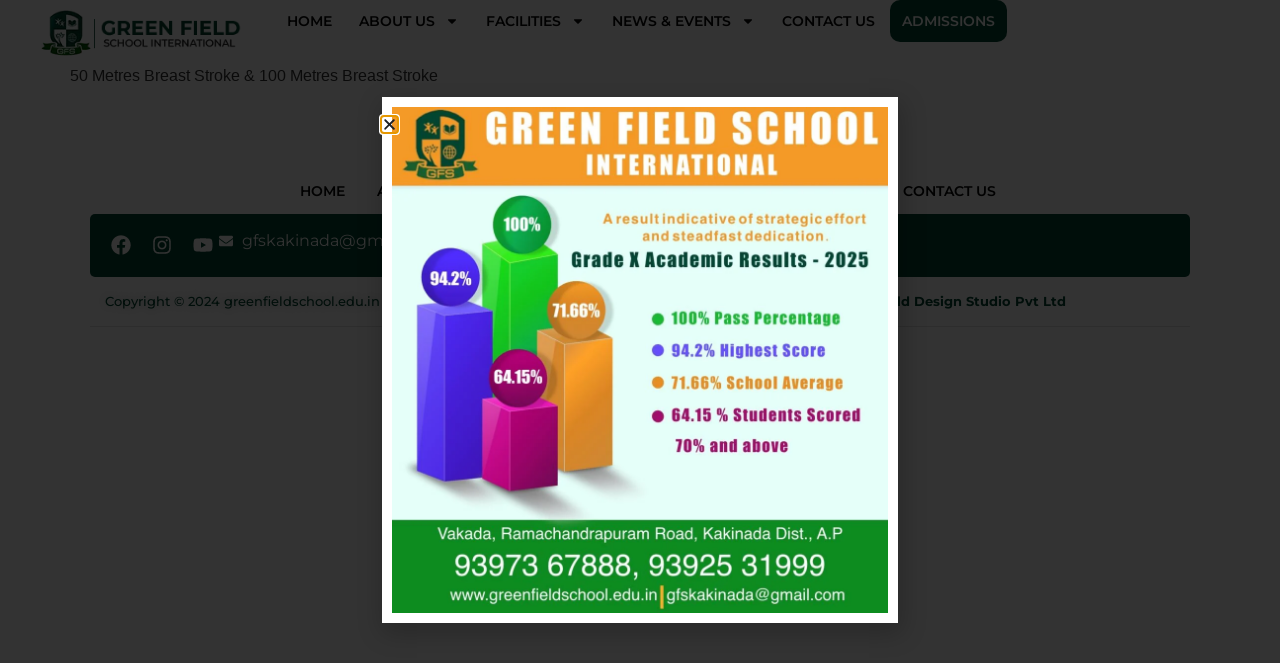

--- FILE ---
content_type: text/html; charset=UTF-8
request_url: https://greenfieldschool.edu.in/archives/achievement/v-n-siva-shankar
body_size: 15358
content:
<!doctype html>
<html lang="en-US">
<head>
	<meta charset="UTF-8">
	<meta name="viewport" content="width=device-width, initial-scale=1">
	<link rel="profile" href="https://gmpg.org/xfn/11">
	<title>V. N. Siva Shankar &#8211; Green Field School International</title>
<meta name='robots' content='max-image-preview:large' />
<link rel="alternate" type="application/rss+xml" title="Green Field School International &raquo; Feed" href="https://greenfieldschool.edu.in/feed" />
<link rel="alternate" type="application/rss+xml" title="Green Field School International &raquo; Comments Feed" href="https://greenfieldschool.edu.in/comments/feed" />
<script>
window._wpemojiSettings = {"baseUrl":"https:\/\/s.w.org\/images\/core\/emoji\/15.0.3\/72x72\/","ext":".png","svgUrl":"https:\/\/s.w.org\/images\/core\/emoji\/15.0.3\/svg\/","svgExt":".svg","source":{"concatemoji":"https:\/\/greenfieldschool.edu.in\/wp-includes\/js\/wp-emoji-release.min.js?ver=6.5.2"}};
/*! This file is auto-generated */
!function(i,n){var o,s,e;function c(e){try{var t={supportTests:e,timestamp:(new Date).valueOf()};sessionStorage.setItem(o,JSON.stringify(t))}catch(e){}}function p(e,t,n){e.clearRect(0,0,e.canvas.width,e.canvas.height),e.fillText(t,0,0);var t=new Uint32Array(e.getImageData(0,0,e.canvas.width,e.canvas.height).data),r=(e.clearRect(0,0,e.canvas.width,e.canvas.height),e.fillText(n,0,0),new Uint32Array(e.getImageData(0,0,e.canvas.width,e.canvas.height).data));return t.every(function(e,t){return e===r[t]})}function u(e,t,n){switch(t){case"flag":return n(e,"\ud83c\udff3\ufe0f\u200d\u26a7\ufe0f","\ud83c\udff3\ufe0f\u200b\u26a7\ufe0f")?!1:!n(e,"\ud83c\uddfa\ud83c\uddf3","\ud83c\uddfa\u200b\ud83c\uddf3")&&!n(e,"\ud83c\udff4\udb40\udc67\udb40\udc62\udb40\udc65\udb40\udc6e\udb40\udc67\udb40\udc7f","\ud83c\udff4\u200b\udb40\udc67\u200b\udb40\udc62\u200b\udb40\udc65\u200b\udb40\udc6e\u200b\udb40\udc67\u200b\udb40\udc7f");case"emoji":return!n(e,"\ud83d\udc26\u200d\u2b1b","\ud83d\udc26\u200b\u2b1b")}return!1}function f(e,t,n){var r="undefined"!=typeof WorkerGlobalScope&&self instanceof WorkerGlobalScope?new OffscreenCanvas(300,150):i.createElement("canvas"),a=r.getContext("2d",{willReadFrequently:!0}),o=(a.textBaseline="top",a.font="600 32px Arial",{});return e.forEach(function(e){o[e]=t(a,e,n)}),o}function t(e){var t=i.createElement("script");t.src=e,t.defer=!0,i.head.appendChild(t)}"undefined"!=typeof Promise&&(o="wpEmojiSettingsSupports",s=["flag","emoji"],n.supports={everything:!0,everythingExceptFlag:!0},e=new Promise(function(e){i.addEventListener("DOMContentLoaded",e,{once:!0})}),new Promise(function(t){var n=function(){try{var e=JSON.parse(sessionStorage.getItem(o));if("object"==typeof e&&"number"==typeof e.timestamp&&(new Date).valueOf()<e.timestamp+604800&&"object"==typeof e.supportTests)return e.supportTests}catch(e){}return null}();if(!n){if("undefined"!=typeof Worker&&"undefined"!=typeof OffscreenCanvas&&"undefined"!=typeof URL&&URL.createObjectURL&&"undefined"!=typeof Blob)try{var e="postMessage("+f.toString()+"("+[JSON.stringify(s),u.toString(),p.toString()].join(",")+"));",r=new Blob([e],{type:"text/javascript"}),a=new Worker(URL.createObjectURL(r),{name:"wpTestEmojiSupports"});return void(a.onmessage=function(e){c(n=e.data),a.terminate(),t(n)})}catch(e){}c(n=f(s,u,p))}t(n)}).then(function(e){for(var t in e)n.supports[t]=e[t],n.supports.everything=n.supports.everything&&n.supports[t],"flag"!==t&&(n.supports.everythingExceptFlag=n.supports.everythingExceptFlag&&n.supports[t]);n.supports.everythingExceptFlag=n.supports.everythingExceptFlag&&!n.supports.flag,n.DOMReady=!1,n.readyCallback=function(){n.DOMReady=!0}}).then(function(){return e}).then(function(){var e;n.supports.everything||(n.readyCallback(),(e=n.source||{}).concatemoji?t(e.concatemoji):e.wpemoji&&e.twemoji&&(t(e.twemoji),t(e.wpemoji)))}))}((window,document),window._wpemojiSettings);
</script>
<link rel='stylesheet' id='fpg-vc-main-style-css' href='https://greenfieldschool.edu.in/wp-content/plugins/fastportfoliogridelementor/assets/css/style.css?ver=6.5.2' media='all' />
<style id='wp-emoji-styles-inline-css'>

	img.wp-smiley, img.emoji {
		display: inline !important;
		border: none !important;
		box-shadow: none !important;
		height: 1em !important;
		width: 1em !important;
		margin: 0 0.07em !important;
		vertical-align: -0.1em !important;
		background: none !important;
		padding: 0 !important;
	}
</style>
<link rel='stylesheet' id='wp-block-library-css' href='https://greenfieldschool.edu.in/wp-includes/css/dist/block-library/style.min.css?ver=6.5.2' media='all' />
<style id='classic-theme-styles-inline-css'>
/*! This file is auto-generated */
.wp-block-button__link{color:#fff;background-color:#32373c;border-radius:9999px;box-shadow:none;text-decoration:none;padding:calc(.667em + 2px) calc(1.333em + 2px);font-size:1.125em}.wp-block-file__button{background:#32373c;color:#fff;text-decoration:none}
</style>
<style id='global-styles-inline-css'>
body{--wp--preset--color--black: #000000;--wp--preset--color--cyan-bluish-gray: #abb8c3;--wp--preset--color--white: #ffffff;--wp--preset--color--pale-pink: #f78da7;--wp--preset--color--vivid-red: #cf2e2e;--wp--preset--color--luminous-vivid-orange: #ff6900;--wp--preset--color--luminous-vivid-amber: #fcb900;--wp--preset--color--light-green-cyan: #7bdcb5;--wp--preset--color--vivid-green-cyan: #00d084;--wp--preset--color--pale-cyan-blue: #8ed1fc;--wp--preset--color--vivid-cyan-blue: #0693e3;--wp--preset--color--vivid-purple: #9b51e0;--wp--preset--gradient--vivid-cyan-blue-to-vivid-purple: linear-gradient(135deg,rgba(6,147,227,1) 0%,rgb(155,81,224) 100%);--wp--preset--gradient--light-green-cyan-to-vivid-green-cyan: linear-gradient(135deg,rgb(122,220,180) 0%,rgb(0,208,130) 100%);--wp--preset--gradient--luminous-vivid-amber-to-luminous-vivid-orange: linear-gradient(135deg,rgba(252,185,0,1) 0%,rgba(255,105,0,1) 100%);--wp--preset--gradient--luminous-vivid-orange-to-vivid-red: linear-gradient(135deg,rgba(255,105,0,1) 0%,rgb(207,46,46) 100%);--wp--preset--gradient--very-light-gray-to-cyan-bluish-gray: linear-gradient(135deg,rgb(238,238,238) 0%,rgb(169,184,195) 100%);--wp--preset--gradient--cool-to-warm-spectrum: linear-gradient(135deg,rgb(74,234,220) 0%,rgb(151,120,209) 20%,rgb(207,42,186) 40%,rgb(238,44,130) 60%,rgb(251,105,98) 80%,rgb(254,248,76) 100%);--wp--preset--gradient--blush-light-purple: linear-gradient(135deg,rgb(255,206,236) 0%,rgb(152,150,240) 100%);--wp--preset--gradient--blush-bordeaux: linear-gradient(135deg,rgb(254,205,165) 0%,rgb(254,45,45) 50%,rgb(107,0,62) 100%);--wp--preset--gradient--luminous-dusk: linear-gradient(135deg,rgb(255,203,112) 0%,rgb(199,81,192) 50%,rgb(65,88,208) 100%);--wp--preset--gradient--pale-ocean: linear-gradient(135deg,rgb(255,245,203) 0%,rgb(182,227,212) 50%,rgb(51,167,181) 100%);--wp--preset--gradient--electric-grass: linear-gradient(135deg,rgb(202,248,128) 0%,rgb(113,206,126) 100%);--wp--preset--gradient--midnight: linear-gradient(135deg,rgb(2,3,129) 0%,rgb(40,116,252) 100%);--wp--preset--font-size--small: 13px;--wp--preset--font-size--medium: 20px;--wp--preset--font-size--large: 36px;--wp--preset--font-size--x-large: 42px;--wp--preset--spacing--20: 0.44rem;--wp--preset--spacing--30: 0.67rem;--wp--preset--spacing--40: 1rem;--wp--preset--spacing--50: 1.5rem;--wp--preset--spacing--60: 2.25rem;--wp--preset--spacing--70: 3.38rem;--wp--preset--spacing--80: 5.06rem;--wp--preset--shadow--natural: 6px 6px 9px rgba(0, 0, 0, 0.2);--wp--preset--shadow--deep: 12px 12px 50px rgba(0, 0, 0, 0.4);--wp--preset--shadow--sharp: 6px 6px 0px rgba(0, 0, 0, 0.2);--wp--preset--shadow--outlined: 6px 6px 0px -3px rgba(255, 255, 255, 1), 6px 6px rgba(0, 0, 0, 1);--wp--preset--shadow--crisp: 6px 6px 0px rgba(0, 0, 0, 1);}:where(.is-layout-flex){gap: 0.5em;}:where(.is-layout-grid){gap: 0.5em;}body .is-layout-flow > .alignleft{float: left;margin-inline-start: 0;margin-inline-end: 2em;}body .is-layout-flow > .alignright{float: right;margin-inline-start: 2em;margin-inline-end: 0;}body .is-layout-flow > .aligncenter{margin-left: auto !important;margin-right: auto !important;}body .is-layout-constrained > .alignleft{float: left;margin-inline-start: 0;margin-inline-end: 2em;}body .is-layout-constrained > .alignright{float: right;margin-inline-start: 2em;margin-inline-end: 0;}body .is-layout-constrained > .aligncenter{margin-left: auto !important;margin-right: auto !important;}body .is-layout-constrained > :where(:not(.alignleft):not(.alignright):not(.alignfull)){max-width: var(--wp--style--global--content-size);margin-left: auto !important;margin-right: auto !important;}body .is-layout-constrained > .alignwide{max-width: var(--wp--style--global--wide-size);}body .is-layout-flex{display: flex;}body .is-layout-flex{flex-wrap: wrap;align-items: center;}body .is-layout-flex > *{margin: 0;}body .is-layout-grid{display: grid;}body .is-layout-grid > *{margin: 0;}:where(.wp-block-columns.is-layout-flex){gap: 2em;}:where(.wp-block-columns.is-layout-grid){gap: 2em;}:where(.wp-block-post-template.is-layout-flex){gap: 1.25em;}:where(.wp-block-post-template.is-layout-grid){gap: 1.25em;}.has-black-color{color: var(--wp--preset--color--black) !important;}.has-cyan-bluish-gray-color{color: var(--wp--preset--color--cyan-bluish-gray) !important;}.has-white-color{color: var(--wp--preset--color--white) !important;}.has-pale-pink-color{color: var(--wp--preset--color--pale-pink) !important;}.has-vivid-red-color{color: var(--wp--preset--color--vivid-red) !important;}.has-luminous-vivid-orange-color{color: var(--wp--preset--color--luminous-vivid-orange) !important;}.has-luminous-vivid-amber-color{color: var(--wp--preset--color--luminous-vivid-amber) !important;}.has-light-green-cyan-color{color: var(--wp--preset--color--light-green-cyan) !important;}.has-vivid-green-cyan-color{color: var(--wp--preset--color--vivid-green-cyan) !important;}.has-pale-cyan-blue-color{color: var(--wp--preset--color--pale-cyan-blue) !important;}.has-vivid-cyan-blue-color{color: var(--wp--preset--color--vivid-cyan-blue) !important;}.has-vivid-purple-color{color: var(--wp--preset--color--vivid-purple) !important;}.has-black-background-color{background-color: var(--wp--preset--color--black) !important;}.has-cyan-bluish-gray-background-color{background-color: var(--wp--preset--color--cyan-bluish-gray) !important;}.has-white-background-color{background-color: var(--wp--preset--color--white) !important;}.has-pale-pink-background-color{background-color: var(--wp--preset--color--pale-pink) !important;}.has-vivid-red-background-color{background-color: var(--wp--preset--color--vivid-red) !important;}.has-luminous-vivid-orange-background-color{background-color: var(--wp--preset--color--luminous-vivid-orange) !important;}.has-luminous-vivid-amber-background-color{background-color: var(--wp--preset--color--luminous-vivid-amber) !important;}.has-light-green-cyan-background-color{background-color: var(--wp--preset--color--light-green-cyan) !important;}.has-vivid-green-cyan-background-color{background-color: var(--wp--preset--color--vivid-green-cyan) !important;}.has-pale-cyan-blue-background-color{background-color: var(--wp--preset--color--pale-cyan-blue) !important;}.has-vivid-cyan-blue-background-color{background-color: var(--wp--preset--color--vivid-cyan-blue) !important;}.has-vivid-purple-background-color{background-color: var(--wp--preset--color--vivid-purple) !important;}.has-black-border-color{border-color: var(--wp--preset--color--black) !important;}.has-cyan-bluish-gray-border-color{border-color: var(--wp--preset--color--cyan-bluish-gray) !important;}.has-white-border-color{border-color: var(--wp--preset--color--white) !important;}.has-pale-pink-border-color{border-color: var(--wp--preset--color--pale-pink) !important;}.has-vivid-red-border-color{border-color: var(--wp--preset--color--vivid-red) !important;}.has-luminous-vivid-orange-border-color{border-color: var(--wp--preset--color--luminous-vivid-orange) !important;}.has-luminous-vivid-amber-border-color{border-color: var(--wp--preset--color--luminous-vivid-amber) !important;}.has-light-green-cyan-border-color{border-color: var(--wp--preset--color--light-green-cyan) !important;}.has-vivid-green-cyan-border-color{border-color: var(--wp--preset--color--vivid-green-cyan) !important;}.has-pale-cyan-blue-border-color{border-color: var(--wp--preset--color--pale-cyan-blue) !important;}.has-vivid-cyan-blue-border-color{border-color: var(--wp--preset--color--vivid-cyan-blue) !important;}.has-vivid-purple-border-color{border-color: var(--wp--preset--color--vivid-purple) !important;}.has-vivid-cyan-blue-to-vivid-purple-gradient-background{background: var(--wp--preset--gradient--vivid-cyan-blue-to-vivid-purple) !important;}.has-light-green-cyan-to-vivid-green-cyan-gradient-background{background: var(--wp--preset--gradient--light-green-cyan-to-vivid-green-cyan) !important;}.has-luminous-vivid-amber-to-luminous-vivid-orange-gradient-background{background: var(--wp--preset--gradient--luminous-vivid-amber-to-luminous-vivid-orange) !important;}.has-luminous-vivid-orange-to-vivid-red-gradient-background{background: var(--wp--preset--gradient--luminous-vivid-orange-to-vivid-red) !important;}.has-very-light-gray-to-cyan-bluish-gray-gradient-background{background: var(--wp--preset--gradient--very-light-gray-to-cyan-bluish-gray) !important;}.has-cool-to-warm-spectrum-gradient-background{background: var(--wp--preset--gradient--cool-to-warm-spectrum) !important;}.has-blush-light-purple-gradient-background{background: var(--wp--preset--gradient--blush-light-purple) !important;}.has-blush-bordeaux-gradient-background{background: var(--wp--preset--gradient--blush-bordeaux) !important;}.has-luminous-dusk-gradient-background{background: var(--wp--preset--gradient--luminous-dusk) !important;}.has-pale-ocean-gradient-background{background: var(--wp--preset--gradient--pale-ocean) !important;}.has-electric-grass-gradient-background{background: var(--wp--preset--gradient--electric-grass) !important;}.has-midnight-gradient-background{background: var(--wp--preset--gradient--midnight) !important;}.has-small-font-size{font-size: var(--wp--preset--font-size--small) !important;}.has-medium-font-size{font-size: var(--wp--preset--font-size--medium) !important;}.has-large-font-size{font-size: var(--wp--preset--font-size--large) !important;}.has-x-large-font-size{font-size: var(--wp--preset--font-size--x-large) !important;}
.wp-block-navigation a:where(:not(.wp-element-button)){color: inherit;}
:where(.wp-block-post-template.is-layout-flex){gap: 1.25em;}:where(.wp-block-post-template.is-layout-grid){gap: 1.25em;}
:where(.wp-block-columns.is-layout-flex){gap: 2em;}:where(.wp-block-columns.is-layout-grid){gap: 2em;}
.wp-block-pullquote{font-size: 1.5em;line-height: 1.6;}
</style>
<link rel='stylesheet' id='stylecss-css' href='https://greenfieldschool.edu.in/wp-content/themes/hello-elementor-child/style.css?ver=6.5.2' media='all' />
<link rel='stylesheet' id='hello-elementor-css' href='https://greenfieldschool.edu.in/wp-content/themes/hello-elementor/style.min.css?ver=3.1.0' media='all' />
<link rel='stylesheet' id='hello-elementor-theme-style-css' href='https://greenfieldschool.edu.in/wp-content/themes/hello-elementor/theme.min.css?ver=3.1.0' media='all' />
<link rel='stylesheet' id='hello-elementor-header-footer-css' href='https://greenfieldschool.edu.in/wp-content/themes/hello-elementor/header-footer.min.css?ver=3.1.0' media='all' />
<link rel='stylesheet' id='elementor-frontend-css' href='https://greenfieldschool.edu.in/wp-content/uploads/elementor/css/custom-frontend.min.css?ver=1762943217' media='all' />
<link rel='stylesheet' id='elementor-post-102-css' href='https://greenfieldschool.edu.in/wp-content/uploads/elementor/css/post-102.css?ver=1762943217' media='all' />
<link rel='stylesheet' id='widget-image-css' href='https://greenfieldschool.edu.in/wp-content/plugins/elementor/assets/css/widget-image.min.css?ver=3.29.2' media='all' />
<link rel='stylesheet' id='widget-nav-menu-css' href='https://greenfieldschool.edu.in/wp-content/uploads/elementor/css/custom-pro-widget-nav-menu.min.css?ver=1762943217' media='all' />
<link rel='stylesheet' id='widget-social-icons-css' href='https://greenfieldschool.edu.in/wp-content/plugins/elementor/assets/css/widget-social-icons.min.css?ver=3.29.2' media='all' />
<link rel='stylesheet' id='e-apple-webkit-css' href='https://greenfieldschool.edu.in/wp-content/uploads/elementor/css/custom-apple-webkit.min.css?ver=1762943217' media='all' />
<link rel='stylesheet' id='widget-icon-list-css' href='https://greenfieldschool.edu.in/wp-content/uploads/elementor/css/custom-widget-icon-list.min.css?ver=1762943217' media='all' />
<link rel='stylesheet' id='widget-heading-css' href='https://greenfieldschool.edu.in/wp-content/plugins/elementor/assets/css/widget-heading.min.css?ver=3.29.2' media='all' />
<link rel='stylesheet' id='e-popup-css' href='https://greenfieldschool.edu.in/wp-content/plugins/elementor-pro/assets/css/conditionals/popup.min.css?ver=3.29.1' media='all' />
<link rel='stylesheet' id='font-awesome-5-all-css' href='https://greenfieldschool.edu.in/wp-content/plugins/elementor/assets/lib/font-awesome/css/all.min.css?ver=3.29.2' media='all' />
<link rel='stylesheet' id='font-awesome-4-shim-css' href='https://greenfieldschool.edu.in/wp-content/plugins/elementor/assets/lib/font-awesome/css/v4-shims.min.css?ver=3.29.2' media='all' />
<link rel='stylesheet' id='elementor-post-127-css' href='https://greenfieldschool.edu.in/wp-content/uploads/elementor/css/post-127.css?ver=1762943217' media='all' />
<link rel='stylesheet' id='elementor-post-125-css' href='https://greenfieldschool.edu.in/wp-content/uploads/elementor/css/post-125.css?ver=1762943217' media='all' />
<link rel='stylesheet' id='elementor-post-6999-css' href='https://greenfieldschool.edu.in/wp-content/uploads/elementor/css/post-6999.css?ver=1762943217' media='all' />
<link rel='stylesheet' id='elementor-gf-local-montserrat-css' href='https://greenfieldschool.edu.in/wp-content/uploads/elementor/google-fonts/css/montserrat.css?ver=1749116300' media='all' />
<script src="https://greenfieldschool.edu.in/wp-includes/js/jquery/jquery.min.js?ver=3.7.1" id="jquery-core-js"></script>
<script src="https://greenfieldschool.edu.in/wp-includes/js/jquery/jquery-migrate.min.js?ver=3.4.1" id="jquery-migrate-js"></script>
<script src="https://greenfieldschool.edu.in/wp-content/plugins/elementor-pro/assets/js/page-transitions.min.js?ver=3.29.1" id="page-transitions-js"></script>
<script src="https://greenfieldschool.edu.in/wp-content/plugins/elementor/assets/lib/font-awesome/js/v4-shims.min.js?ver=3.29.2" id="font-awesome-4-shim-js"></script>
<link rel="https://api.w.org/" href="https://greenfieldschool.edu.in/wp-json/" /><link rel="alternate" type="application/json" href="https://greenfieldschool.edu.in/wp-json/wp/v2/achievement/5651" /><link rel="EditURI" type="application/rsd+xml" title="RSD" href="https://greenfieldschool.edu.in/xmlrpc.php?rsd" />
<meta name="generator" content="WordPress 6.5.2" />
<link rel="canonical" href="https://greenfieldschool.edu.in/archives/achievement/v-n-siva-shankar" />
<link rel='shortlink' href='https://greenfieldschool.edu.in/?p=5651' />
<link rel="alternate" type="application/json+oembed" href="https://greenfieldschool.edu.in/wp-json/oembed/1.0/embed?url=https%3A%2F%2Fgreenfieldschool.edu.in%2Farchives%2Fachievement%2Fv-n-siva-shankar" />
<link rel="alternate" type="text/xml+oembed" href="https://greenfieldschool.edu.in/wp-json/oembed/1.0/embed?url=https%3A%2F%2Fgreenfieldschool.edu.in%2Farchives%2Fachievement%2Fv-n-siva-shankar&#038;format=xml" />
<meta name="generator" content="Elementor 3.29.2; features: e_font_icon_svg, additional_custom_breakpoints, e_local_google_fonts; settings: css_print_method-external, google_font-enabled, font_display-swap">
			<style>
				.e-con.e-parent:nth-of-type(n+4):not(.e-lazyloaded):not(.e-no-lazyload),
				.e-con.e-parent:nth-of-type(n+4):not(.e-lazyloaded):not(.e-no-lazyload) * {
					background-image: none !important;
				}
				@media screen and (max-height: 1024px) {
					.e-con.e-parent:nth-of-type(n+3):not(.e-lazyloaded):not(.e-no-lazyload),
					.e-con.e-parent:nth-of-type(n+3):not(.e-lazyloaded):not(.e-no-lazyload) * {
						background-image: none !important;
					}
				}
				@media screen and (max-height: 640px) {
					.e-con.e-parent:nth-of-type(n+2):not(.e-lazyloaded):not(.e-no-lazyload),
					.e-con.e-parent:nth-of-type(n+2):not(.e-lazyloaded):not(.e-no-lazyload) * {
						background-image: none !important;
					}
				}
			</style>
			<link rel="icon" href="https://greenfieldschool.edu.in/wp-content/uploads/2024/02/logo-80x80.png" sizes="32x32" />
<link rel="icon" href="https://greenfieldschool.edu.in/wp-content/uploads/2024/02/logo.png" sizes="192x192" />
<link rel="apple-touch-icon" href="https://greenfieldschool.edu.in/wp-content/uploads/2024/02/logo.png" />
<meta name="msapplication-TileImage" content="https://greenfieldschool.edu.in/wp-content/uploads/2024/02/logo.png" />
		<style id="wp-custom-css">
			table tbody>tr:nth-child(odd)>td, table tbody>tr:nth-child(odd)>th {    background-color: hsl(120deg 24.14% 94.31%);}
table tbody tr:hover>td, table tbody tr:hover>th {
    background-color: hsl(120deg 32.79% 84.77%);
}		</style>
		</head>
<body class="achievement-template-default single single-achievement postid-5651 wp-custom-logo elementor-default elementor-kit-102">

		<e-page-transition preloader-type="image" preloader-image-url="https://gfs.twdesignstudio.in/wp-content/uploads/2024/02/logo.png" class="e-page-transition--entering" exclude="^https\:\/\/greenfieldschool\.edu\.in\/wp\-admin\/">
					</e-page-transition>
		
<a class="skip-link screen-reader-text" href="#content">Skip to content</a>

		<div data-elementor-type="header" data-elementor-id="127" class="elementor elementor-127 elementor-location-header" data-elementor-post-type="elementor_library">
			<div class="elementor-element elementor-element-286d7181 e-con-full header e-flex e-con e-parent" data-id="286d7181" data-element_type="container" data-settings="{&quot;background_background&quot;:&quot;classic&quot;}">
		<div class="elementor-element elementor-element-7f7116fb e-con-full e-flex e-con e-child" data-id="7f7116fb" data-element_type="container">
				<div class="elementor-element elementor-element-6411fac4 elementor-widget elementor-widget-theme-site-logo elementor-widget-image" data-id="6411fac4" data-element_type="widget" data-widget_type="theme-site-logo.default">
				<div class="elementor-widget-container">
											<a href="https://greenfieldschool.edu.in">
			<img width="264" height="77" src="https://greenfieldschool.edu.in/wp-content/uploads/2024/02/gfs-logo.webp" class="attachment-full size-full wp-image-6899" alt="" />				</a>
											</div>
				</div>
				</div>
		<div class="elementor-element elementor-element-1026760f e-con-full e-flex e-con e-child" data-id="1026760f" data-element_type="container" data-settings="{&quot;animation&quot;:&quot;none&quot;}">
				<div class="elementor-element elementor-element-24fbc4a2 top-menu elementor-nav-menu--stretch elementor-nav-menu--dropdown-mobile_extra elementor-nav-menu__text-align-aside elementor-nav-menu--toggle elementor-nav-menu--burger elementor-widget elementor-widget-nav-menu" data-id="24fbc4a2" data-element_type="widget" data-settings="{&quot;full_width&quot;:&quot;stretch&quot;,&quot;layout&quot;:&quot;horizontal&quot;,&quot;submenu_icon&quot;:{&quot;value&quot;:&quot;&lt;svg class=\&quot;e-font-icon-svg e-fas-caret-down\&quot; viewBox=\&quot;0 0 320 512\&quot; xmlns=\&quot;http:\/\/www.w3.org\/2000\/svg\&quot;&gt;&lt;path d=\&quot;M31.3 192h257.3c17.8 0 26.7 21.5 14.1 34.1L174.1 354.8c-7.8 7.8-20.5 7.8-28.3 0L17.2 226.1C4.6 213.5 13.5 192 31.3 192z\&quot;&gt;&lt;\/path&gt;&lt;\/svg&gt;&quot;,&quot;library&quot;:&quot;fa-solid&quot;},&quot;toggle&quot;:&quot;burger&quot;}" data-widget_type="nav-menu.default">
				<div class="elementor-widget-container">
								<nav aria-label="Menu" class="elementor-nav-menu--main elementor-nav-menu__container elementor-nav-menu--layout-horizontal e--pointer-background e--animation-fade">
				<ul id="menu-1-24fbc4a2" class="elementor-nav-menu"><li class="menu-item menu-item-type-post_type menu-item-object-page menu-item-home menu-item-250"><a href="https://greenfieldschool.edu.in/" class="elementor-item">Home</a></li>
<li class="menu-item menu-item-type-post_type menu-item-object-page menu-item-has-children menu-item-970"><a href="https://greenfieldschool.edu.in/about-us" class="elementor-item">About Us</a>
<ul class="sub-menu elementor-nav-menu--dropdown">
	<li class="menu-item menu-item-type-post_type menu-item-object-page menu-item-2053"><a href="https://greenfieldschool.edu.in/the-school" class="elementor-sub-item">The School</a></li>
	<li class="menu-item menu-item-type-post_type menu-item-object-page menu-item-2116"><a href="https://greenfieldschool.edu.in/cbse" class="elementor-sub-item">CBSE</a></li>
	<li class="menu-item menu-item-type-post_type menu-item-object-page menu-item-2115"><a href="https://greenfieldschool.edu.in/mandatory-public-disclosure" class="elementor-sub-item">Mandatory Public Disclosure</a></li>
	<li class="menu-item menu-item-type-post_type menu-item-object-page menu-item-1690"><a href="https://greenfieldschool.edu.in/academics" class="elementor-sub-item">Academics</a></li>
	<li class="menu-item menu-item-type-post_type menu-item-object-page menu-item-1691"><a href="https://greenfieldschool.edu.in/admissions" class="elementor-sub-item">Admissions</a></li>
	<li class="menu-item menu-item-type-post_type menu-item-object-page menu-item-1868"><a href="https://greenfieldschool.edu.in/transfer-certificate" class="elementor-sub-item">Transfer Certificate</a></li>
</ul>
</li>
<li class="menu-item menu-item-type-custom menu-item-object-custom menu-item-has-children menu-item-296"><a href="#" class="elementor-item elementor-item-anchor">Facilities</a>
<ul class="sub-menu elementor-nav-menu--dropdown">
	<li class="menu-item menu-item-type-post_type menu-item-object-page menu-item-988"><a href="https://greenfieldschool.edu.in/extra-curricular-activities" class="elementor-sub-item">Extra Curricular Activities</a></li>
	<li class="menu-item menu-item-type-post_type menu-item-object-page menu-item-1427"><a href="https://greenfieldschool.edu.in/laboratories" class="elementor-sub-item">Laboratories</a></li>
	<li class="menu-item menu-item-type-post_type menu-item-object-page menu-item-1466"><a href="https://greenfieldschool.edu.in/school-facilities" class="elementor-sub-item">School Facilities</a></li>
	<li class="menu-item menu-item-type-post_type menu-item-object-page menu-item-1865"><a href="https://greenfieldschool.edu.in/work-with-us" class="elementor-sub-item">Work with us</a></li>
	<li class="menu-item menu-item-type-custom menu-item-object-custom menu-item-has-children menu-item-7016"><a href="#" class="elementor-sub-item elementor-item-anchor">BEYOND CLASSROOM</a>
	<ul class="sub-menu elementor-nav-menu--dropdown">
		<li class="menu-item menu-item-type-post_type menu-item-object-page menu-item-7018"><a href="https://greenfieldschool.edu.in/clubs" class="elementor-sub-item">Clubs</a></li>
	</ul>
</li>
</ul>
</li>
<li class="menu-item menu-item-type-custom menu-item-object-custom menu-item-has-children menu-item-297"><a href="#" class="elementor-item elementor-item-anchor">News &#038; Events</a>
<ul class="sub-menu elementor-nav-menu--dropdown">
	<li class="menu-item menu-item-type-post_type menu-item-object-page menu-item-1517"><a href="https://greenfieldschool.edu.in/news" class="elementor-sub-item">News</a></li>
	<li class="menu-item menu-item-type-post_type menu-item-object-page menu-item-2165"><a href="https://greenfieldschool.edu.in/gallery" class="elementor-sub-item">Gallery</a></li>
	<li class="menu-item menu-item-type-post_type menu-item-object-page menu-item-1714"><a href="https://greenfieldschool.edu.in/videos" class="elementor-sub-item">Videos</a></li>
	<li class="menu-item menu-item-type-post_type menu-item-object-page menu-item-7254"><a href="https://greenfieldschool.edu.in/events" class="elementor-sub-item">Events</a></li>
</ul>
</li>
<li class="menu-item menu-item-type-post_type menu-item-object-page menu-item-966"><a href="https://greenfieldschool.edu.in/contact-us" class="elementor-item">Contact Us</a></li>
<li class="menu-item menu-item-type-post_type menu-item-object-page menu-item-965"><a href="https://greenfieldschool.edu.in/admissions" class="elementor-item">Admissions</a></li>
</ul>			</nav>
					<div class="elementor-menu-toggle" role="button" tabindex="0" aria-label="Menu Toggle" aria-expanded="false">
			<svg aria-hidden="true" role="presentation" class="elementor-menu-toggle__icon--open e-font-icon-svg e-eicon-menu-bar" viewBox="0 0 1000 1000" xmlns="http://www.w3.org/2000/svg"><path d="M104 333H896C929 333 958 304 958 271S929 208 896 208H104C71 208 42 237 42 271S71 333 104 333ZM104 583H896C929 583 958 554 958 521S929 458 896 458H104C71 458 42 487 42 521S71 583 104 583ZM104 833H896C929 833 958 804 958 771S929 708 896 708H104C71 708 42 737 42 771S71 833 104 833Z"></path></svg><svg aria-hidden="true" role="presentation" class="elementor-menu-toggle__icon--close e-font-icon-svg e-eicon-close" viewBox="0 0 1000 1000" xmlns="http://www.w3.org/2000/svg"><path d="M742 167L500 408 258 167C246 154 233 150 217 150 196 150 179 158 167 167 154 179 150 196 150 212 150 229 154 242 171 254L408 500 167 742C138 771 138 800 167 829 196 858 225 858 254 829L496 587 738 829C750 842 767 846 783 846 800 846 817 842 829 829 842 817 846 804 846 783 846 767 842 750 829 737L588 500 833 258C863 229 863 200 833 171 804 137 775 137 742 167Z"></path></svg>		</div>
					<nav class="elementor-nav-menu--dropdown elementor-nav-menu__container" aria-hidden="true">
				<ul id="menu-2-24fbc4a2" class="elementor-nav-menu"><li class="menu-item menu-item-type-post_type menu-item-object-page menu-item-home menu-item-250"><a href="https://greenfieldschool.edu.in/" class="elementor-item" tabindex="-1">Home</a></li>
<li class="menu-item menu-item-type-post_type menu-item-object-page menu-item-has-children menu-item-970"><a href="https://greenfieldschool.edu.in/about-us" class="elementor-item" tabindex="-1">About Us</a>
<ul class="sub-menu elementor-nav-menu--dropdown">
	<li class="menu-item menu-item-type-post_type menu-item-object-page menu-item-2053"><a href="https://greenfieldschool.edu.in/the-school" class="elementor-sub-item" tabindex="-1">The School</a></li>
	<li class="menu-item menu-item-type-post_type menu-item-object-page menu-item-2116"><a href="https://greenfieldschool.edu.in/cbse" class="elementor-sub-item" tabindex="-1">CBSE</a></li>
	<li class="menu-item menu-item-type-post_type menu-item-object-page menu-item-2115"><a href="https://greenfieldschool.edu.in/mandatory-public-disclosure" class="elementor-sub-item" tabindex="-1">Mandatory Public Disclosure</a></li>
	<li class="menu-item menu-item-type-post_type menu-item-object-page menu-item-1690"><a href="https://greenfieldschool.edu.in/academics" class="elementor-sub-item" tabindex="-1">Academics</a></li>
	<li class="menu-item menu-item-type-post_type menu-item-object-page menu-item-1691"><a href="https://greenfieldschool.edu.in/admissions" class="elementor-sub-item" tabindex="-1">Admissions</a></li>
	<li class="menu-item menu-item-type-post_type menu-item-object-page menu-item-1868"><a href="https://greenfieldschool.edu.in/transfer-certificate" class="elementor-sub-item" tabindex="-1">Transfer Certificate</a></li>
</ul>
</li>
<li class="menu-item menu-item-type-custom menu-item-object-custom menu-item-has-children menu-item-296"><a href="#" class="elementor-item elementor-item-anchor" tabindex="-1">Facilities</a>
<ul class="sub-menu elementor-nav-menu--dropdown">
	<li class="menu-item menu-item-type-post_type menu-item-object-page menu-item-988"><a href="https://greenfieldschool.edu.in/extra-curricular-activities" class="elementor-sub-item" tabindex="-1">Extra Curricular Activities</a></li>
	<li class="menu-item menu-item-type-post_type menu-item-object-page menu-item-1427"><a href="https://greenfieldschool.edu.in/laboratories" class="elementor-sub-item" tabindex="-1">Laboratories</a></li>
	<li class="menu-item menu-item-type-post_type menu-item-object-page menu-item-1466"><a href="https://greenfieldschool.edu.in/school-facilities" class="elementor-sub-item" tabindex="-1">School Facilities</a></li>
	<li class="menu-item menu-item-type-post_type menu-item-object-page menu-item-1865"><a href="https://greenfieldschool.edu.in/work-with-us" class="elementor-sub-item" tabindex="-1">Work with us</a></li>
	<li class="menu-item menu-item-type-custom menu-item-object-custom menu-item-has-children menu-item-7016"><a href="#" class="elementor-sub-item elementor-item-anchor" tabindex="-1">BEYOND CLASSROOM</a>
	<ul class="sub-menu elementor-nav-menu--dropdown">
		<li class="menu-item menu-item-type-post_type menu-item-object-page menu-item-7018"><a href="https://greenfieldschool.edu.in/clubs" class="elementor-sub-item" tabindex="-1">Clubs</a></li>
	</ul>
</li>
</ul>
</li>
<li class="menu-item menu-item-type-custom menu-item-object-custom menu-item-has-children menu-item-297"><a href="#" class="elementor-item elementor-item-anchor" tabindex="-1">News &#038; Events</a>
<ul class="sub-menu elementor-nav-menu--dropdown">
	<li class="menu-item menu-item-type-post_type menu-item-object-page menu-item-1517"><a href="https://greenfieldschool.edu.in/news" class="elementor-sub-item" tabindex="-1">News</a></li>
	<li class="menu-item menu-item-type-post_type menu-item-object-page menu-item-2165"><a href="https://greenfieldschool.edu.in/gallery" class="elementor-sub-item" tabindex="-1">Gallery</a></li>
	<li class="menu-item menu-item-type-post_type menu-item-object-page menu-item-1714"><a href="https://greenfieldschool.edu.in/videos" class="elementor-sub-item" tabindex="-1">Videos</a></li>
	<li class="menu-item menu-item-type-post_type menu-item-object-page menu-item-7254"><a href="https://greenfieldschool.edu.in/events" class="elementor-sub-item" tabindex="-1">Events</a></li>
</ul>
</li>
<li class="menu-item menu-item-type-post_type menu-item-object-page menu-item-966"><a href="https://greenfieldschool.edu.in/contact-us" class="elementor-item" tabindex="-1">Contact Us</a></li>
<li class="menu-item menu-item-type-post_type menu-item-object-page menu-item-965"><a href="https://greenfieldschool.edu.in/admissions" class="elementor-item" tabindex="-1">Admissions</a></li>
</ul>			</nav>
						</div>
				</div>
				</div>
				</div>
				</div>
		
<main id="content" class="site-main post-5651 achievement type-achievement status-publish hentry">

			<div class="page-header">
			<h1 class="entry-title">V. N. Siva Shankar</h1>		</div>
	
	<div class="page-content">
		
<p>50 Metres Breast Stroke &amp; 100 Metres Breast Stroke</p>

		
			</div>

	
</main>

			<div data-elementor-type="footer" data-elementor-id="125" class="elementor elementor-125 elementor-location-footer" data-elementor-post-type="elementor_library">
			<div class="elementor-element elementor-element-4171b846 e-flex e-con-boxed e-con e-parent" data-id="4171b846" data-element_type="container">
					<div class="e-con-inner">
				<div class="elementor-element elementor-element-29a2e39 elementor-widget elementor-widget-theme-site-logo elementor-widget-image" data-id="29a2e39" data-element_type="widget" data-widget_type="theme-site-logo.default">
				<div class="elementor-widget-container">
											<a href="https://greenfieldschool.edu.in">
			<img width="264" height="77" src="https://greenfieldschool.edu.in/wp-content/uploads/2024/02/gfs-logo.webp" class="attachment-full size-full wp-image-6899" alt="" />				</a>
											</div>
				</div>
				<div class="elementor-element elementor-element-6e5e7485 elementor-nav-menu__align-center elementor-widget__width-inherit elementor-nav-menu--dropdown-none elementor-widget elementor-widget-nav-menu" data-id="6e5e7485" data-element_type="widget" data-settings="{&quot;layout&quot;:&quot;horizontal&quot;,&quot;submenu_icon&quot;:{&quot;value&quot;:&quot;&lt;svg class=\&quot;e-font-icon-svg e-fas-caret-down\&quot; viewBox=\&quot;0 0 320 512\&quot; xmlns=\&quot;http:\/\/www.w3.org\/2000\/svg\&quot;&gt;&lt;path d=\&quot;M31.3 192h257.3c17.8 0 26.7 21.5 14.1 34.1L174.1 354.8c-7.8 7.8-20.5 7.8-28.3 0L17.2 226.1C4.6 213.5 13.5 192 31.3 192z\&quot;&gt;&lt;\/path&gt;&lt;\/svg&gt;&quot;,&quot;library&quot;:&quot;fa-solid&quot;}}" data-widget_type="nav-menu.default">
				<div class="elementor-widget-container">
								<nav aria-label="Menu" class="elementor-nav-menu--main elementor-nav-menu__container elementor-nav-menu--layout-horizontal e--pointer-none">
				<ul id="menu-1-6e5e7485" class="elementor-nav-menu"><li class="menu-item menu-item-type-post_type menu-item-object-page menu-item-home menu-item-245"><a href="https://greenfieldschool.edu.in/" class="elementor-item">Home</a></li>
<li class="menu-item menu-item-type-post_type menu-item-object-page menu-item-246"><a href="https://greenfieldschool.edu.in/about-us" class="elementor-item">About Us</a></li>
<li class="menu-item menu-item-type-post_type menu-item-object-page menu-item-2181"><a href="https://greenfieldschool.edu.in/academics" class="elementor-item">Academics</a></li>
<li class="menu-item menu-item-type-post_type menu-item-object-page menu-item-2182"><a href="https://greenfieldschool.edu.in/admissions" class="elementor-item">Admissions</a></li>
<li class="menu-item menu-item-type-post_type menu-item-object-page menu-item-2178"><a href="https://greenfieldschool.edu.in/news" class="elementor-item">News</a></li>
<li class="menu-item menu-item-type-post_type menu-item-object-page menu-item-2179"><a href="https://greenfieldschool.edu.in/gallery" class="elementor-item">Gallery</a></li>
<li class="menu-item menu-item-type-post_type menu-item-object-page menu-item-249"><a href="https://greenfieldschool.edu.in/contact-us" class="elementor-item">Contact Us</a></li>
</ul>			</nav>
						<nav class="elementor-nav-menu--dropdown elementor-nav-menu__container" aria-hidden="true">
				<ul id="menu-2-6e5e7485" class="elementor-nav-menu"><li class="menu-item menu-item-type-post_type menu-item-object-page menu-item-home menu-item-245"><a href="https://greenfieldschool.edu.in/" class="elementor-item" tabindex="-1">Home</a></li>
<li class="menu-item menu-item-type-post_type menu-item-object-page menu-item-246"><a href="https://greenfieldschool.edu.in/about-us" class="elementor-item" tabindex="-1">About Us</a></li>
<li class="menu-item menu-item-type-post_type menu-item-object-page menu-item-2181"><a href="https://greenfieldschool.edu.in/academics" class="elementor-item" tabindex="-1">Academics</a></li>
<li class="menu-item menu-item-type-post_type menu-item-object-page menu-item-2182"><a href="https://greenfieldschool.edu.in/admissions" class="elementor-item" tabindex="-1">Admissions</a></li>
<li class="menu-item menu-item-type-post_type menu-item-object-page menu-item-2178"><a href="https://greenfieldschool.edu.in/news" class="elementor-item" tabindex="-1">News</a></li>
<li class="menu-item menu-item-type-post_type menu-item-object-page menu-item-2179"><a href="https://greenfieldschool.edu.in/gallery" class="elementor-item" tabindex="-1">Gallery</a></li>
<li class="menu-item menu-item-type-post_type menu-item-object-page menu-item-249"><a href="https://greenfieldschool.edu.in/contact-us" class="elementor-item" tabindex="-1">Contact Us</a></li>
</ul>			</nav>
						</div>
				</div>
		<div class="elementor-element elementor-element-1550518f e-con-full e-flex e-con e-child" data-id="1550518f" data-element_type="container" data-settings="{&quot;background_background&quot;:&quot;classic&quot;}">
				<div class="elementor-element elementor-element-82c4f5c elementor-shape-rounded elementor-grid-0 e-grid-align-center elementor-widget elementor-widget-social-icons" data-id="82c4f5c" data-element_type="widget" data-widget_type="social-icons.default">
				<div class="elementor-widget-container">
							<div class="elementor-social-icons-wrapper elementor-grid" role="list">
							<span class="elementor-grid-item" role="listitem">
					<a class="elementor-icon elementor-social-icon elementor-social-icon-facebook elementor-repeater-item-eb05673" target="_blank">
						<span class="elementor-screen-only">Facebook</span>
						<svg class="e-font-icon-svg e-fab-facebook" viewBox="0 0 512 512" xmlns="http://www.w3.org/2000/svg"><path d="M504 256C504 119 393 8 256 8S8 119 8 256c0 123.78 90.69 226.38 209.25 245V327.69h-63V256h63v-54.64c0-62.15 37-96.48 93.67-96.48 27.14 0 55.52 4.84 55.52 4.84v61h-31.28c-30.8 0-40.41 19.12-40.41 38.73V256h68.78l-11 71.69h-57.78V501C413.31 482.38 504 379.78 504 256z"></path></svg>					</a>
				</span>
							<span class="elementor-grid-item" role="listitem">
					<a class="elementor-icon elementor-social-icon elementor-social-icon-instagram elementor-repeater-item-6902200" target="_blank">
						<span class="elementor-screen-only">Instagram</span>
						<svg class="e-font-icon-svg e-fab-instagram" viewBox="0 0 448 512" xmlns="http://www.w3.org/2000/svg"><path d="M224.1 141c-63.6 0-114.9 51.3-114.9 114.9s51.3 114.9 114.9 114.9S339 319.5 339 255.9 287.7 141 224.1 141zm0 189.6c-41.1 0-74.7-33.5-74.7-74.7s33.5-74.7 74.7-74.7 74.7 33.5 74.7 74.7-33.6 74.7-74.7 74.7zm146.4-194.3c0 14.9-12 26.8-26.8 26.8-14.9 0-26.8-12-26.8-26.8s12-26.8 26.8-26.8 26.8 12 26.8 26.8zm76.1 27.2c-1.7-35.9-9.9-67.7-36.2-93.9-26.2-26.2-58-34.4-93.9-36.2-37-2.1-147.9-2.1-184.9 0-35.8 1.7-67.6 9.9-93.9 36.1s-34.4 58-36.2 93.9c-2.1 37-2.1 147.9 0 184.9 1.7 35.9 9.9 67.7 36.2 93.9s58 34.4 93.9 36.2c37 2.1 147.9 2.1 184.9 0 35.9-1.7 67.7-9.9 93.9-36.2 26.2-26.2 34.4-58 36.2-93.9 2.1-37 2.1-147.8 0-184.8zM398.8 388c-7.8 19.6-22.9 34.7-42.6 42.6-29.5 11.7-99.5 9-132.1 9s-102.7 2.6-132.1-9c-19.6-7.8-34.7-22.9-42.6-42.6-11.7-29.5-9-99.5-9-132.1s-2.6-102.7 9-132.1c7.8-19.6 22.9-34.7 42.6-42.6 29.5-11.7 99.5-9 132.1-9s102.7-2.6 132.1 9c19.6 7.8 34.7 22.9 42.6 42.6 11.7 29.5 9 99.5 9 132.1s2.7 102.7-9 132.1z"></path></svg>					</a>
				</span>
							<span class="elementor-grid-item" role="listitem">
					<a class="elementor-icon elementor-social-icon elementor-social-icon-youtube elementor-repeater-item-3803157" target="_blank">
						<span class="elementor-screen-only">Youtube</span>
						<svg class="e-font-icon-svg e-fab-youtube" viewBox="0 0 576 512" xmlns="http://www.w3.org/2000/svg"><path d="M549.655 124.083c-6.281-23.65-24.787-42.276-48.284-48.597C458.781 64 288 64 288 64S117.22 64 74.629 75.486c-23.497 6.322-42.003 24.947-48.284 48.597-11.412 42.867-11.412 132.305-11.412 132.305s0 89.438 11.412 132.305c6.281 23.65 24.787 41.5 48.284 47.821C117.22 448 288 448 288 448s170.78 0 213.371-11.486c23.497-6.321 42.003-24.171 48.284-47.821 11.412-42.867 11.412-132.305 11.412-132.305s0-89.438-11.412-132.305zm-317.51 213.508V175.185l142.739 81.205-142.739 81.201z"></path></svg>					</a>
				</span>
					</div>
						</div>
				</div>
				<div class="elementor-element elementor-element-e0beb36 elementor-icon-list--layout-inline elementor-align-center elementor-list-item-link-full_width elementor-widget elementor-widget-icon-list" data-id="e0beb36" data-element_type="widget" data-widget_type="icon-list.default">
				<div class="elementor-widget-container">
							<ul class="elementor-icon-list-items elementor-inline-items">
							<li class="elementor-icon-list-item elementor-inline-item">
											<a href="mailto:info@greenfieldschool.co.in">

												<span class="elementor-icon-list-icon">
							<svg aria-hidden="true" class="e-font-icon-svg e-fas-envelope" viewBox="0 0 512 512" xmlns="http://www.w3.org/2000/svg"><path d="M502.3 190.8c3.9-3.1 9.7-.2 9.7 4.7V400c0 26.5-21.5 48-48 48H48c-26.5 0-48-21.5-48-48V195.6c0-5 5.7-7.8 9.7-4.7 22.4 17.4 52.1 39.5 154.1 113.6 21.1 15.4 56.7 47.8 92.2 47.6 35.7.3 72-32.8 92.3-47.6 102-74.1 131.6-96.3 154-113.7zM256 320c23.2.4 56.6-29.2 73.4-41.4 132.7-96.3 142.8-104.7 173.4-128.7 5.8-4.5 9.2-11.5 9.2-18.9v-19c0-26.5-21.5-48-48-48H48C21.5 64 0 85.5 0 112v19c0 7.4 3.4 14.3 9.2 18.9 30.6 23.9 40.7 32.4 173.4 128.7 16.8 12.2 50.2 41.8 73.4 41.4z"></path></svg>						</span>
										<span class="elementor-icon-list-text">gfskakinada@gmail.com</span>
											</a>
									</li>
								<li class="elementor-icon-list-item elementor-inline-item">
											<a href="tel:+91%2093%20973%2067%20888">

												<span class="elementor-icon-list-icon">
							<svg aria-hidden="true" class="e-font-icon-svg e-fas-phone-alt" viewBox="0 0 512 512" xmlns="http://www.w3.org/2000/svg"><path d="M497.39 361.8l-112-48a24 24 0 0 0-28 6.9l-49.6 60.6A370.66 370.66 0 0 1 130.6 204.11l60.6-49.6a23.94 23.94 0 0 0 6.9-28l-48-112A24.16 24.16 0 0 0 122.6.61l-104 24A24 24 0 0 0 0 48c0 256.5 207.9 464 464 464a24 24 0 0 0 23.4-18.6l24-104a24.29 24.29 0 0 0-14.01-27.6z"></path></svg>						</span>
										<span class="elementor-icon-list-text">+91 93 973 67 888</span>
											</a>
									</li>
						</ul>
						</div>
				</div>
				</div>
		<div class="elementor-element elementor-element-b8a03dc e-con-full e-flex e-con e-child" data-id="b8a03dc" data-element_type="container" data-settings="{&quot;background_background&quot;:&quot;classic&quot;}">
				<div class="elementor-element elementor-element-4f73820 elementor-icon-list--layout-inline elementor-align-left elementor-list-item-link-full_width elementor-widget elementor-widget-icon-list" data-id="4f73820" data-element_type="widget" data-widget_type="icon-list.default">
				<div class="elementor-widget-container">
							<ul class="elementor-icon-list-items elementor-inline-items">
							<li class="elementor-icon-list-item elementor-inline-item">
										<span class="elementor-icon-list-text">Copyright © 2024 greenfieldschool.edu.in </span>
									</li>
								<li class="elementor-icon-list-item elementor-inline-item">
										<span class="elementor-icon-list-text"> All Rights Reserved</span>
									</li>
						</ul>
						</div>
				</div>
				<div class="elementor-element elementor-element-30de7d8 elementor-icon-list--layout-inline elementor-align-right elementor-list-item-link-full_width elementor-widget elementor-widget-icon-list" data-id="30de7d8" data-element_type="widget" data-widget_type="icon-list.default">
				<div class="elementor-widget-container">
							<ul class="elementor-icon-list-items elementor-inline-items">
							<li class="elementor-icon-list-item elementor-inline-item">
											<a href="#">

											<span class="elementor-icon-list-text">Privacy Policy</span>
											</a>
									</li>
								<li class="elementor-icon-list-item elementor-inline-item">
											<a href="https://twdesignstudio.in" target="_blank">

											<span class="elementor-icon-list-text">Designed & Developed by <b>Treeworld Design Studio Pvt Ltd</b></span>
											</a>
									</li>
						</ul>
						</div>
				</div>
				</div>
				<div class="elementor-element elementor-element-5a2212d elementor-widget elementor-widget-heading" data-id="5a2212d" data-element_type="widget" data-widget_type="heading.default">
				<div class="elementor-widget-container">
					<div class="elementor-heading-title elementor-size-default">#27-4-20, Beside Grandhi Associates Building <br>Near Raj Jewellers, Temple Street,<br> Kakinada - 533001.</div>				</div>
				</div>
					</div>
				</div>
				</div>
		
		<div data-elementor-type="popup" data-elementor-id="6999" class="elementor elementor-6999 elementor-location-popup" data-elementor-settings="{&quot;a11y_navigation&quot;:&quot;yes&quot;,&quot;triggers&quot;:{&quot;page_load&quot;:&quot;yes&quot;,&quot;page_load_delay&quot;:0},&quot;timing&quot;:[]}" data-elementor-post-type="elementor_library">
			<div class="elementor-element elementor-element-f1a06fc e-flex e-con-boxed e-con e-parent" data-id="f1a06fc" data-element_type="container">
					<div class="e-con-inner">
				<div class="elementor-element elementor-element-ae425c0 elementor-widget elementor-widget-image" data-id="ae425c0" data-element_type="widget" data-widget_type="image.default">
				<div class="elementor-widget-container">
															<img width="800" height="816" src="https://greenfieldschool.edu.in/wp-content/uploads/2025/04/Results-final-1004x1024.jpg" class="attachment-large size-large wp-image-7050" alt="" srcset="https://greenfieldschool.edu.in/wp-content/uploads/2025/04/Results-final-1004x1024.jpg 1004w, https://greenfieldschool.edu.in/wp-content/uploads/2025/04/Results-final-294x300.jpg 294w, https://greenfieldschool.edu.in/wp-content/uploads/2025/04/Results-final-768x783.jpg 768w, https://greenfieldschool.edu.in/wp-content/uploads/2025/04/Results-final-700x714.jpg 700w, https://greenfieldschool.edu.in/wp-content/uploads/2025/04/Results-final.jpg 1242w" sizes="(max-width: 800px) 100vw, 800px" />															</div>
				</div>
					</div>
				</div>
				</div>
					<script>
				const lazyloadRunObserver = () => {
					const lazyloadBackgrounds = document.querySelectorAll( `.e-con.e-parent:not(.e-lazyloaded)` );
					const lazyloadBackgroundObserver = new IntersectionObserver( ( entries ) => {
						entries.forEach( ( entry ) => {
							if ( entry.isIntersecting ) {
								let lazyloadBackground = entry.target;
								if( lazyloadBackground ) {
									lazyloadBackground.classList.add( 'e-lazyloaded' );
								}
								lazyloadBackgroundObserver.unobserve( entry.target );
							}
						});
					}, { rootMargin: '200px 0px 200px 0px' } );
					lazyloadBackgrounds.forEach( ( lazyloadBackground ) => {
						lazyloadBackgroundObserver.observe( lazyloadBackground );
					} );
				};
				const events = [
					'DOMContentLoaded',
					'elementor/lazyload/observe',
				];
				events.forEach( ( event ) => {
					document.addEventListener( event, lazyloadRunObserver );
				} );
			</script>
			<script src="https://greenfieldschool.edu.in/wp-includes/js/imagesloaded.min.js?ver=5.0.0" id="imagesloaded-js"></script>
<script src="https://greenfieldschool.edu.in/wp-includes/js/masonry.min.js?ver=4.2.2" id="masonry-js"></script>
<script src="https://greenfieldschool.edu.in/wp-includes/js/jquery/jquery.masonry.min.js?ver=3.1.2b" id="jquery-masonry-js"></script>
<script src="https://greenfieldschool.edu.in/wp-content/themes/hello-elementor/assets/js/hello-frontend.min.js?ver=3.1.0" id="hello-theme-frontend-js"></script>
<script src="https://greenfieldschool.edu.in/wp-content/plugins/elementor-pro/assets//lib/instant-page/instant-page.min.js?ver=3.29.1" id="instant-page-js"></script>
<script src="https://greenfieldschool.edu.in/wp-content/plugins/elementor/assets/js/webpack.runtime.min.js?ver=3.29.2" id="elementor-webpack-runtime-js"></script>
<script src="https://greenfieldschool.edu.in/wp-content/plugins/elementor/assets/js/frontend-modules.min.js?ver=3.29.2" id="elementor-frontend-modules-js"></script>
<script src="https://greenfieldschool.edu.in/wp-includes/js/jquery/ui/core.min.js?ver=1.13.2" id="jquery-ui-core-js"></script>
<script id="elementor-frontend-js-before">
var elementorFrontendConfig = {"environmentMode":{"edit":false,"wpPreview":false,"isScriptDebug":false},"i18n":{"shareOnFacebook":"Share on Facebook","shareOnTwitter":"Share on Twitter","pinIt":"Pin it","download":"Download","downloadImage":"Download image","fullscreen":"Fullscreen","zoom":"Zoom","share":"Share","playVideo":"Play Video","previous":"Previous","next":"Next","close":"Close","a11yCarouselPrevSlideMessage":"Previous slide","a11yCarouselNextSlideMessage":"Next slide","a11yCarouselFirstSlideMessage":"This is the first slide","a11yCarouselLastSlideMessage":"This is the last slide","a11yCarouselPaginationBulletMessage":"Go to slide"},"is_rtl":false,"breakpoints":{"xs":0,"sm":480,"md":768,"lg":1025,"xl":1440,"xxl":1600},"responsive":{"breakpoints":{"mobile":{"label":"Mobile Portrait","value":767,"default_value":767,"direction":"max","is_enabled":true},"mobile_extra":{"label":"Mobile Landscape","value":880,"default_value":880,"direction":"max","is_enabled":true},"tablet":{"label":"Tablet Portrait","value":1024,"default_value":1024,"direction":"max","is_enabled":true},"tablet_extra":{"label":"Tablet Landscape","value":1200,"default_value":1200,"direction":"max","is_enabled":true},"laptop":{"label":"Laptop","value":1440,"default_value":1366,"direction":"max","is_enabled":true},"widescreen":{"label":"Widescreen","value":2400,"default_value":2400,"direction":"min","is_enabled":true}},"hasCustomBreakpoints":true},"version":"3.29.2","is_static":false,"experimentalFeatures":{"e_font_icon_svg":true,"additional_custom_breakpoints":true,"container":true,"e_local_google_fonts":true,"theme_builder_v2":true,"hello-theme-header-footer":true,"nested-elements":true,"editor_v2":true,"home_screen":true,"cloud-library":true,"e_opt_in_v4_page":true},"urls":{"assets":"https:\/\/greenfieldschool.edu.in\/wp-content\/plugins\/elementor\/assets\/","ajaxurl":"https:\/\/greenfieldschool.edu.in\/wp-admin\/admin-ajax.php","uploadUrl":"https:\/\/greenfieldschool.edu.in\/wp-content\/uploads"},"nonces":{"floatingButtonsClickTracking":"a32fce8efe"},"swiperClass":"swiper","settings":{"page":[],"editorPreferences":[]},"kit":{"active_breakpoints":["viewport_mobile","viewport_mobile_extra","viewport_tablet","viewport_tablet_extra","viewport_laptop","viewport_widescreen"],"viewport_laptop":1440,"global_image_lightbox":"yes","lightbox_enable_counter":"yes","lightbox_enable_fullscreen":"yes","lightbox_enable_zoom":"yes","lightbox_enable_share":"yes","lightbox_title_src":"title","lightbox_description_src":"description","hello_header_logo_type":"logo","hello_header_menu_layout":"horizontal","hello_footer_logo_type":"logo"},"post":{"id":5651,"title":"V.%20N.%20Siva%20Shankar%20%E2%80%93%20Green%20Field%20School%20International","excerpt":"","featuredImage":false}};
</script>
<script src="https://greenfieldschool.edu.in/wp-content/plugins/elementor/assets/js/frontend.min.js?ver=3.29.2" id="elementor-frontend-js"></script>
<script src="https://greenfieldschool.edu.in/wp-content/plugins/elementor-pro/assets/lib/smartmenus/jquery.smartmenus.min.js?ver=1.2.1" id="smartmenus-js"></script>
<script src="https://greenfieldschool.edu.in/wp-content/plugins/elementor-pro/assets/js/webpack-pro.runtime.min.js?ver=3.29.1" id="elementor-pro-webpack-runtime-js"></script>
<script src="https://greenfieldschool.edu.in/wp-includes/js/dist/vendor/wp-polyfill-inert.min.js?ver=3.1.2" id="wp-polyfill-inert-js"></script>
<script src="https://greenfieldschool.edu.in/wp-includes/js/dist/vendor/regenerator-runtime.min.js?ver=0.14.0" id="regenerator-runtime-js"></script>
<script src="https://greenfieldschool.edu.in/wp-includes/js/dist/vendor/wp-polyfill.min.js?ver=3.15.0" id="wp-polyfill-js"></script>
<script src="https://greenfieldschool.edu.in/wp-includes/js/dist/hooks.min.js?ver=2810c76e705dd1a53b18" id="wp-hooks-js"></script>
<script src="https://greenfieldschool.edu.in/wp-includes/js/dist/i18n.min.js?ver=5e580eb46a90c2b997e6" id="wp-i18n-js"></script>
<script id="wp-i18n-js-after">
wp.i18n.setLocaleData( { 'text direction\u0004ltr': [ 'ltr' ] } );
</script>
<script id="elementor-pro-frontend-js-before">
var ElementorProFrontendConfig = {"ajaxurl":"https:\/\/greenfieldschool.edu.in\/wp-admin\/admin-ajax.php","nonce":"9b7cb90102","urls":{"assets":"https:\/\/greenfieldschool.edu.in\/wp-content\/plugins\/elementor-pro\/assets\/","rest":"https:\/\/greenfieldschool.edu.in\/wp-json\/"},"settings":{"lazy_load_background_images":true},"popup":{"hasPopUps":true},"shareButtonsNetworks":{"facebook":{"title":"Facebook","has_counter":true},"twitter":{"title":"Twitter"},"linkedin":{"title":"LinkedIn","has_counter":true},"pinterest":{"title":"Pinterest","has_counter":true},"reddit":{"title":"Reddit","has_counter":true},"vk":{"title":"VK","has_counter":true},"odnoklassniki":{"title":"OK","has_counter":true},"tumblr":{"title":"Tumblr"},"digg":{"title":"Digg"},"skype":{"title":"Skype"},"stumbleupon":{"title":"StumbleUpon","has_counter":true},"mix":{"title":"Mix"},"telegram":{"title":"Telegram"},"pocket":{"title":"Pocket","has_counter":true},"xing":{"title":"XING","has_counter":true},"whatsapp":{"title":"WhatsApp"},"email":{"title":"Email"},"print":{"title":"Print"},"x-twitter":{"title":"X"},"threads":{"title":"Threads"}},"facebook_sdk":{"lang":"en_US","app_id":""},"lottie":{"defaultAnimationUrl":"https:\/\/greenfieldschool.edu.in\/wp-content\/plugins\/elementor-pro\/modules\/lottie\/assets\/animations\/default.json"}};
</script>
<script src="https://greenfieldschool.edu.in/wp-content/plugins/elementor-pro/assets/js/frontend.min.js?ver=3.29.1" id="elementor-pro-frontend-js"></script>
<script src="https://greenfieldschool.edu.in/wp-content/plugins/elementor-pro/assets/js/elements-handlers.min.js?ver=3.29.1" id="pro-elements-handlers-js"></script>
<script type="text/javascript">
   
      jQuery(document).ready(function() {
      var header_height = jQuery( '.header' ).outerHeight();
        jQuery(window).scroll(function() {
            if (jQuery(this).scrollTop() > 0) {
                jQuery('.header').addClass("f-nav");
            } else {
                jQuery('.header').removeClass("f-nav");
            }
        });   
        });
      
      
     </script>

</body>
</html>


--- FILE ---
content_type: text/css
request_url: https://greenfieldschool.edu.in/wp-content/themes/hello-elementor-child/style.css?ver=6.5.2
body_size: 1445
content:
/*

     Theme Name: Hello Elementor Child

     Theme URI:    https://diviextended.com/

     Description:  A child theme of Twenty Twenty-One WordPress theme.

     Template:     hello-elementor

     Version:      1.0.0

     License:      GNU General Public License v2 or later

     License URI:  http://www.gnu.org/licenses/gpl-2.0.html

    */



    @import url("../hello-elementor/style.css");
.circomassimo .fpg-container-grid .fpg-title{    white-space: inherit!important}
.fpg-grid.fpg-1 .fpg-grid-item:hover .fpg-container-grid{    background: rgba(1, 68, 48, 0.8)!important}
.fpg-grid.grid-columns-4.fpg-1.wpfpg_grid .fpg-grid-item::after {    border-width: 4px !important;    bottom: 3px;    content: " ";    left: 3px;    position: absolute;    right: 11px;    top: 5px;    border-style: none none double double !important;    border-color: #13a174;   }
.fpg-grid-item .fpg-container-grid{ z-index: 1;}
.fpg-grid.fpg-1 .fpg-grid-item:hover .fpg-container-grid, .fpg-controls ul li, .fpg-container-grid .fpg-title {    color: #fff!important;}
.fpg-grid.grid-columns-4.fpg-1.wpfpg_grid .fpg-grid-item{padding:10px;border:1px solid #13a174;}
.fpg-grid.fpg-1 .fpg-grid-item:hover .fpg-container-grid a{    background: rgb(209 127 20)!important}
.fpg-container-number-1 .circomassimo .fpg-container-grid .fpg-title,.fpg-container-number-1 .fpg-controls.filter-circomassimo ul li{border-color:rgb(209 127 20)!important}
.fpg-container figure img{height:260px;}
.fpg-container-number-1 .fpg-controls.filter-circomassimo ul li:last-child {display:none;}
.fpg-container-number-1 .fpg-controls.filter-circomassimo ul li {
    color: #014630;
}
.fpg-container-number-1 .fpg-controls.filter-circomassimo ul li:hover, .fpg-container-number-1 .fpg-controls.filter-circomassimo ul li.active, .fpg-container-number-1 .fpg-pagination.circomassimo .current, .fpg-container-number-1 .fpg-pagination.circomassimo a:hover {
    background: #d17f14!important;
    color: #fff!important;
    border-color: #d17f14;
}
.achievements-sec .elementor-image-box-content h4{margin:0;color:#014630;}
.achievements-sec .elementor-image-box-content .grad{font-weight:600}
.header{padding:2rem;}
.header.f-nav {
    position: fixed;padding:10px 20px;
    top: 0;
    box-shadow: 0 0 20px #99a9a4;
    width: 100%;
    left: 0;
    background-color: #fff;
    z-index: 9;
}
.hds-span span{display:block;font-size:16px;    color: #014630;}
.home-sing-bx .elementor-image-box-content{    position: absolute;    background-color: #014630;    padding: 15px;    bottom: 17px;    border-radius: 0 0 8px 8px;    left: 10px;    right: 10px;    width: auto !important;}
.people-sec .elementor-image-box-img img{box-shadow:0 0 30px #bfbfbf;}
.home-gal a.elementor-item.elementor-gallery-title{background-color:#f3f3f3;border-radius:5px;  padding: 10px 20px;margin-bottom:10px;}
.home-gal a.elementor-item.elementor-gallery-title.elementor-item-active{background-color:#fea211;}
.four-bbx .elementor-image-box-title{padding-right:0px;}
.four-bbx .elementor-image-box-content{position:relative}
.four-bbx .elementor-image-box-description .fa{border:2px solid;    border-radius: 50px;    padding: 5px 6px;}
.four-bbx .elementor-image-box-description{position:absolute;top:0;right:10px;}
.manage-or .elementor-image-box-img img{box-shadow:0 0 10px #ccc;}
.manage-or .elementor-image-box-content h4{font-size:28px;color:#014630;margin:0}
.top-menu ul li:last-child a{background-color:#014630;color:#fff!important;border-radius:10px;}
.top-menu ul ul li:last-child a{border-radius:0;background-color:inherit;}
.em.pixelbones a{color:#40416f!important;}
.gallery-sec .swiper-slide {padding:40px 0px;}
.gallery-sec .swiper-slide:nth-child(odd) {padding:70px 20px;}
.gallery-sec .swiper-slide-inner:hover img{box-shadow:0 0 30px #a19e9e;}
.fac-icon .elementor-image-box-img{background-color:#014630;border-radius:15px;padding:0px;}
.fac-icon:hover .elementor-image-box-title{color:#fff!important;}
.em.em-list .em-item .em-item-info h3.em-item-title{    font-weight: 600 !important;}
.em.em-list .em-item .em-item-info,.em.em-item.em-item-single .em-item-image img{border-color:#ffc000!important;}
.page-header{display:none;}
.top-menu > ul > li:first-child > a{border-radius:10px 0 0 10px}
.hd-span span{display:block;}
.contact-box .elementor-icon-box-wrapper{z-index:2;position:relative;}
.contact-box:after{content:'';z-index:1;position:absolute;top:0;left:0;width:100%;height:100%;background-color:rgba(1,70,48,.9);border-radius:20px;}
.contact-box:nth-child(2):after{background-color:rgba(209,127,20,.9);}
.events-box{position:relative}
.events-box:after{position:absolute;top:0;left:0;width:100%;height:100%;background-color:rgba(0,0,0,.5)}
.swiper-slide .elementor-cta__bg-wrapper .elementor-cta__bg-overlay{background:linear-gradient(to bottom, rgb(255 255 255 / 0%) 0%, rgba(255, 255, 255, 0.13) 50%, rgb(214 6 9 / 87%) 100%)}
.swiper-slide:nth-child(odd) .elementor-cta__bg-wrapper .elementor-cta__bg-overlay{background:linear-gradient(to bottom, rgb(255 255 255 / 0%) 0%, rgba(255, 255, 255, 0.13) 50%, rgb(88 139 74 / 87%) 100%)}

@media screen and (max-width:1440px){
	.four-bbx .elementor-image-box-description{right:0}
	 .fpg-container figure img {    height: 220px;}
	.header.f-nav {		position: fixed;padding:0px 2em;}
}
@media (min-width:992px) and (max-width:1199px){
.fpg-container figure img {    height: 165px;}
}
@media screen and (max-width:991px){
	.fpg-container figure img {    height: 100px;}
	.em.em-list .em-item{    grid-template-columns: minmax(0, 1fr) 3fr}
	.em.em-list .em-item .em-item-info{    padding: 0 10px 0 20px;}
}
@media screen and (max-width:767px){
	.wcr-bg:after{display:none;}
	.fpg-container figure img {    height: 200px;}
	.fpg-container-number-1 .fpg-controls.filter-circomassimo ul li{    padding: 5px 15px!important;    font-size: 13px;}
	.fpg-container-number-1 .circomassimo .fpg-container-grid .fpg-title {	    line-height: 20px!important;	font-size: 16px!important;}
}
@media screen and (max-width:414px){
	
}

--- FILE ---
content_type: text/css
request_url: https://greenfieldschool.edu.in/wp-content/uploads/elementor/css/post-102.css?ver=1762943217
body_size: 469
content:
.elementor-kit-102{--e-global-color-primary:#D17F14;--e-global-color-secondary:#030303;--e-global-color-text:#787D7B;--e-global-color-accent:#014630;--e-global-color-57eb273:#FFFFFF;--e-global-color-3b34b41:#E6DCE7;--e-global-typography-primary-font-family:"Montserrat";--e-global-typography-primary-font-weight:500;--e-global-typography-secondary-font-family:"Montserrat";--e-global-typography-secondary-font-weight:400;--e-global-typography-text-font-family:"Montserrat";--e-global-typography-text-font-weight:400;--e-global-typography-accent-font-family:"Montserrat";--e-global-typography-accent-font-weight:500;font-size:18px;--e-page-transition-entrance-animation:e-page-transition-fade-out;--e-page-transition-exit-animation:e-page-transition-fade-in;--e-page-transition-animation-duration:1500ms;--e-preloader-animation-duration:1500ms;--e-preloader-delay:0ms;}.elementor-kit-102 e-page-transition{background-color:#CBFFEF;}.elementor-kit-102 h1{font-size:60px;line-height:1.3em;}.elementor-kit-102 h2{font-size:56px;line-height:1.2em;letter-spacing:1px;}.elementor-kit-102 h3{font-size:46px;line-height:1.2em;}.elementor-kit-102 h4{line-height:1.2em;}.elementor-section.elementor-section-boxed > .elementor-container{max-width:1400px;}.e-con{--container-max-width:1400px;}.elementor-widget:not(:last-child){margin-block-end:20px;}.elementor-element{--widgets-spacing:20px 20px;--widgets-spacing-row:20px;--widgets-spacing-column:20px;}{}h1.entry-title{display:var(--page-title-display);}.site-header .site-branding{flex-direction:column;align-items:stretch;}.site-header{padding-inline-end:0px;padding-inline-start:0px;}.site-header .site-branding .site-logo img{width:0px;max-width:0px;}.site-footer .site-branding{flex-direction:column;align-items:stretch;}@media(max-width:1440px){.elementor-kit-102{font-size:16px;}.elementor-kit-102 h1{font-size:48px;}.elementor-kit-102 h2{font-size:48px;}.elementor-kit-102 h3{font-size:38px;}.elementor-section.elementor-section-boxed > .elementor-container{max-width:1100px;}.e-con{--container-max-width:1100px;}}@media(max-width:1200px){.elementor-kit-102{font-size:14px;}.elementor-section.elementor-section-boxed > .elementor-container{max-width:960px;}.e-con{--container-max-width:960px;}}@media(max-width:1024px){.elementor-kit-102{font-size:14px;}.elementor-kit-102 h1{font-size:40px;}.elementor-kit-102 h2{font-size:38px;}.elementor-kit-102 h3{font-size:24px;}.elementor-kit-102 h4{font-size:24px;}.elementor-section.elementor-section-boxed > .elementor-container{max-width:840px;}.e-con{--container-max-width:840px;}}@media(max-width:880px){.elementor-kit-102 h2{font-size:34px;}.elementor-section.elementor-section-boxed > .elementor-container{max-width:640px;}.e-con{--container-max-width:640px;}}@media(max-width:767px){.elementor-kit-102 h1{font-size:30px;}.elementor-kit-102 h2{font-size:26px;}.elementor-kit-102 h3{font-size:22px;}.elementor-section.elementor-section-boxed > .elementor-container{max-width:100%;}.e-con{--container-max-width:100%;}}

--- FILE ---
content_type: text/css
request_url: https://greenfieldschool.edu.in/wp-content/uploads/elementor/css/post-127.css?ver=1762943217
body_size: 1254
content:
.elementor-127 .elementor-element.elementor-element-286d7181{--display:flex;--flex-direction:row;--container-widget-width:calc( ( 1 - var( --container-widget-flex-grow ) ) * 100% );--container-widget-height:100%;--container-widget-flex-grow:1;--container-widget-align-self:stretch;--flex-wrap-mobile:wrap;--align-items:center;--gap:0px 0px;--row-gap:0px;--column-gap:0px;--padding-top:1em;--padding-bottom:1em;--padding-left:2em;--padding-right:2em;--z-index:10;}.elementor-127 .elementor-element.elementor-element-286d7181:not(.elementor-motion-effects-element-type-background), .elementor-127 .elementor-element.elementor-element-286d7181 > .elementor-motion-effects-container > .elementor-motion-effects-layer{background-color:var( --e-global-color-57eb273 );}.elementor-127 .elementor-element.elementor-element-7f7116fb{--display:flex;--padding-top:0px;--padding-bottom:0px;--padding-left:0px;--padding-right:0px;}.elementor-widget-theme-site-logo .widget-image-caption{color:var( --e-global-color-text );font-family:var( --e-global-typography-text-font-family ), Sans-serif;font-weight:var( --e-global-typography-text-font-weight );}.elementor-127 .elementor-element.elementor-element-6411fac4{text-align:left;}.elementor-127 .elementor-element.elementor-element-6411fac4 img{max-width:90%;}.elementor-127 .elementor-element.elementor-element-1026760f{--display:flex;--align-items:flex-end;--container-widget-width:calc( ( 1 - var( --container-widget-flex-grow ) ) * 100% );--gap:0px 0px;--row-gap:0px;--column-gap:0px;--padding-top:0px;--padding-bottom:0px;--padding-left:0px;--padding-right:0px;}.elementor-127 .elementor-element.elementor-element-1026760f.e-con{--flex-grow:0;--flex-shrink:0;}.elementor-widget-nav-menu .elementor-nav-menu .elementor-item{font-family:var( --e-global-typography-primary-font-family ), Sans-serif;font-weight:var( --e-global-typography-primary-font-weight );}.elementor-widget-nav-menu .elementor-nav-menu--main .elementor-item{color:var( --e-global-color-text );fill:var( --e-global-color-text );}.elementor-widget-nav-menu .elementor-nav-menu--main .elementor-item:hover,
					.elementor-widget-nav-menu .elementor-nav-menu--main .elementor-item.elementor-item-active,
					.elementor-widget-nav-menu .elementor-nav-menu--main .elementor-item.highlighted,
					.elementor-widget-nav-menu .elementor-nav-menu--main .elementor-item:focus{color:var( --e-global-color-accent );fill:var( --e-global-color-accent );}.elementor-widget-nav-menu .elementor-nav-menu--main:not(.e--pointer-framed) .elementor-item:before,
					.elementor-widget-nav-menu .elementor-nav-menu--main:not(.e--pointer-framed) .elementor-item:after{background-color:var( --e-global-color-accent );}.elementor-widget-nav-menu .e--pointer-framed .elementor-item:before,
					.elementor-widget-nav-menu .e--pointer-framed .elementor-item:after{border-color:var( --e-global-color-accent );}.elementor-widget-nav-menu{--e-nav-menu-divider-color:var( --e-global-color-text );}.elementor-widget-nav-menu .elementor-nav-menu--dropdown .elementor-item, .elementor-widget-nav-menu .elementor-nav-menu--dropdown  .elementor-sub-item{font-family:var( --e-global-typography-accent-font-family ), Sans-serif;font-weight:var( --e-global-typography-accent-font-weight );}.elementor-127 .elementor-element.elementor-element-24fbc4a2 > .elementor-widget-container{padding:0px 0px 0px 0px;border-radius:5px 0px 0px 5px;}.elementor-127 .elementor-element.elementor-element-24fbc4a2 .elementor-menu-toggle{margin-left:auto;background-color:var( --e-global-color-accent );}.elementor-127 .elementor-element.elementor-element-24fbc4a2 .elementor-nav-menu .elementor-item{font-size:16px;font-weight:600;text-transform:uppercase;}.elementor-127 .elementor-element.elementor-element-24fbc4a2 .elementor-nav-menu--main .elementor-item{color:var( --e-global-color-secondary );fill:var( --e-global-color-secondary );padding-left:12px;padding-right:12px;padding-top:11px;padding-bottom:11px;}.elementor-127 .elementor-element.elementor-element-24fbc4a2 .elementor-nav-menu--main .elementor-item:hover,
					.elementor-127 .elementor-element.elementor-element-24fbc4a2 .elementor-nav-menu--main .elementor-item.elementor-item-active,
					.elementor-127 .elementor-element.elementor-element-24fbc4a2 .elementor-nav-menu--main .elementor-item.highlighted,
					.elementor-127 .elementor-element.elementor-element-24fbc4a2 .elementor-nav-menu--main .elementor-item:focus{color:var( --e-global-color-57eb273 );}.elementor-127 .elementor-element.elementor-element-24fbc4a2 .elementor-nav-menu--main:not(.e--pointer-framed) .elementor-item:before,
					.elementor-127 .elementor-element.elementor-element-24fbc4a2 .elementor-nav-menu--main:not(.e--pointer-framed) .elementor-item:after{background-color:var( --e-global-color-primary );}.elementor-127 .elementor-element.elementor-element-24fbc4a2 .e--pointer-framed .elementor-item:before,
					.elementor-127 .elementor-element.elementor-element-24fbc4a2 .e--pointer-framed .elementor-item:after{border-color:var( --e-global-color-primary );}.elementor-127 .elementor-element.elementor-element-24fbc4a2 .elementor-nav-menu--main .elementor-item.elementor-item-active{color:var( --e-global-color-57eb273 );}.elementor-127 .elementor-element.elementor-element-24fbc4a2 .elementor-nav-menu--main:not(.e--pointer-framed) .elementor-item.elementor-item-active:before,
					.elementor-127 .elementor-element.elementor-element-24fbc4a2 .elementor-nav-menu--main:not(.e--pointer-framed) .elementor-item.elementor-item-active:after{background-color:var( --e-global-color-primary );}.elementor-127 .elementor-element.elementor-element-24fbc4a2 .e--pointer-framed .elementor-item.elementor-item-active:before,
					.elementor-127 .elementor-element.elementor-element-24fbc4a2 .e--pointer-framed .elementor-item.elementor-item-active:after{border-color:var( --e-global-color-primary );}.elementor-127 .elementor-element.elementor-element-24fbc4a2{--e-nav-menu-horizontal-menu-item-margin:calc( 3px / 2 );}.elementor-127 .elementor-element.elementor-element-24fbc4a2 .elementor-nav-menu--main:not(.elementor-nav-menu--layout-horizontal) .elementor-nav-menu > li:not(:last-child){margin-bottom:3px;}.elementor-127 .elementor-element.elementor-element-24fbc4a2 .elementor-item:before{border-radius:6px;}.elementor-127 .elementor-element.elementor-element-24fbc4a2 .e--animation-shutter-in-horizontal .elementor-item:before{border-radius:6px 6px 0 0;}.elementor-127 .elementor-element.elementor-element-24fbc4a2 .e--animation-shutter-in-horizontal .elementor-item:after{border-radius:0 0 6px 6px;}.elementor-127 .elementor-element.elementor-element-24fbc4a2 .e--animation-shutter-in-vertical .elementor-item:before{border-radius:0 6px 6px 0;}.elementor-127 .elementor-element.elementor-element-24fbc4a2 .e--animation-shutter-in-vertical .elementor-item:after{border-radius:6px 0 0 6px;}.elementor-127 .elementor-element.elementor-element-24fbc4a2 .elementor-nav-menu--dropdown a, .elementor-127 .elementor-element.elementor-element-24fbc4a2 .elementor-menu-toggle{color:var( --e-global-color-57eb273 );fill:var( --e-global-color-57eb273 );}.elementor-127 .elementor-element.elementor-element-24fbc4a2 .elementor-nav-menu--dropdown{background-color:var( --e-global-color-primary );border-radius:6px 6px 6px 6px;}.elementor-127 .elementor-element.elementor-element-24fbc4a2 .elementor-nav-menu--dropdown a:hover,
					.elementor-127 .elementor-element.elementor-element-24fbc4a2 .elementor-nav-menu--dropdown a:focus,
					.elementor-127 .elementor-element.elementor-element-24fbc4a2 .elementor-nav-menu--dropdown a.elementor-item-active,
					.elementor-127 .elementor-element.elementor-element-24fbc4a2 .elementor-nav-menu--dropdown a.highlighted,
					.elementor-127 .elementor-element.elementor-element-24fbc4a2 .elementor-menu-toggle:hover,
					.elementor-127 .elementor-element.elementor-element-24fbc4a2 .elementor-menu-toggle:focus{color:var( --e-global-color-57eb273 );}.elementor-127 .elementor-element.elementor-element-24fbc4a2 .elementor-nav-menu--dropdown a:hover,
					.elementor-127 .elementor-element.elementor-element-24fbc4a2 .elementor-nav-menu--dropdown a:focus,
					.elementor-127 .elementor-element.elementor-element-24fbc4a2 .elementor-nav-menu--dropdown a.elementor-item-active,
					.elementor-127 .elementor-element.elementor-element-24fbc4a2 .elementor-nav-menu--dropdown a.highlighted{background-color:var( --e-global-color-accent );}.elementor-127 .elementor-element.elementor-element-24fbc4a2 .elementor-nav-menu--dropdown a.elementor-item-active{color:var( --e-global-color-57eb273 );background-color:var( --e-global-color-accent );}.elementor-127 .elementor-element.elementor-element-24fbc4a2 .elementor-nav-menu--dropdown .elementor-item, .elementor-127 .elementor-element.elementor-element-24fbc4a2 .elementor-nav-menu--dropdown  .elementor-sub-item{font-size:15px;font-weight:500;}.elementor-127 .elementor-element.elementor-element-24fbc4a2 .elementor-nav-menu--dropdown li:first-child a{border-top-left-radius:6px;border-top-right-radius:6px;}.elementor-127 .elementor-element.elementor-element-24fbc4a2 .elementor-nav-menu--dropdown li:last-child a{border-bottom-right-radius:6px;border-bottom-left-radius:6px;}.elementor-127 .elementor-element.elementor-element-24fbc4a2 .elementor-nav-menu--dropdown a{padding-left:10px;padding-right:10px;padding-top:12px;padding-bottom:12px;}.elementor-127 .elementor-element.elementor-element-24fbc4a2 .elementor-nav-menu--main > .elementor-nav-menu > li > .elementor-nav-menu--dropdown, .elementor-127 .elementor-element.elementor-element-24fbc4a2 .elementor-nav-menu__container.elementor-nav-menu--dropdown{margin-top:5px !important;}.elementor-127 .elementor-element.elementor-element-24fbc4a2 div.elementor-menu-toggle{color:var( --e-global-color-57eb273 );}.elementor-127 .elementor-element.elementor-element-24fbc4a2 div.elementor-menu-toggle svg{fill:var( --e-global-color-57eb273 );}.elementor-theme-builder-content-area{height:400px;}.elementor-location-header:before, .elementor-location-footer:before{content:"";display:table;clear:both;}@media(max-width:1440px){.elementor-127 .elementor-element.elementor-element-286d7181{--padding-top:0em;--padding-bottom:0em;--padding-left:2em;--padding-right:2em;}.elementor-127 .elementor-element.elementor-element-1026760f{--align-items:flex-end;--container-widget-width:calc( ( 1 - var( --container-widget-flex-grow ) ) * 100% );}.elementor-127 .elementor-element.elementor-element-24fbc4a2 .elementor-nav-menu .elementor-item{font-size:14px;}}@media(max-width:1200px){.elementor-127 .elementor-element.elementor-element-24fbc4a2 .elementor-nav-menu .elementor-item{font-size:13px;}.elementor-127 .elementor-element.elementor-element-24fbc4a2 .elementor-nav-menu--main .elementor-item{padding-left:8px;padding-right:8px;}}@media(max-width:1024px){.elementor-127 .elementor-element.elementor-element-1026760f{--flex-direction:row-reverse;--container-widget-width:initial;--container-widget-height:100%;--container-widget-flex-grow:1;--container-widget-align-self:stretch;--flex-wrap-mobile:wrap-reverse;}.elementor-127 .elementor-element.elementor-element-24fbc4a2 > .elementor-widget-container{padding:4px 4px 4px 4px;border-radius:0px 0px 0px 0px;}.elementor-127 .elementor-element.elementor-element-24fbc4a2 .elementor-nav-menu .elementor-item{font-size:12px;}.elementor-127 .elementor-element.elementor-element-24fbc4a2 .elementor-nav-menu--main .elementor-item{padding-left:5px;padding-right:5px;padding-top:8px;padding-bottom:8px;}.elementor-127 .elementor-element.elementor-element-24fbc4a2{--e-nav-menu-horizontal-menu-item-margin:calc( 3px / 2 );}.elementor-127 .elementor-element.elementor-element-24fbc4a2 .elementor-nav-menu--main:not(.elementor-nav-menu--layout-horizontal) .elementor-nav-menu > li:not(:last-child){margin-bottom:3px;}.elementor-127 .elementor-element.elementor-element-24fbc4a2 .elementor-nav-menu--dropdown a{padding-left:15px;padding-right:15px;}.elementor-127 .elementor-element.elementor-element-24fbc4a2 .elementor-nav-menu--main > .elementor-nav-menu > li > .elementor-nav-menu--dropdown, .elementor-127 .elementor-element.elementor-element-24fbc4a2 .elementor-nav-menu__container.elementor-nav-menu--dropdown{margin-top:7px !important;}}@media(max-width:880px){.elementor-127 .elementor-element.elementor-element-1026760f{--flex-direction:row-reverse;--container-widget-width:initial;--container-widget-height:100%;--container-widget-flex-grow:1;--container-widget-align-self:stretch;--flex-wrap-mobile:wrap-reverse;}.elementor-127 .elementor-element.elementor-element-24fbc4a2 > .elementor-widget-container{padding:4px 4px 3px 4px;}}@media(max-width:767px){.elementor-127 .elementor-element.elementor-element-286d7181{--padding-top:10px;--padding-bottom:10px;--padding-left:10px;--padding-right:10px;}.elementor-127 .elementor-element.elementor-element-7f7116fb{--width:87%;}.elementor-127 .elementor-element.elementor-element-6411fac4 img{width:200px;}.elementor-127 .elementor-element.elementor-element-1026760f{--width:13%;}.elementor-127 .elementor-element.elementor-element-24fbc4a2 .elementor-nav-menu--dropdown a{padding-left:15px;padding-right:15px;padding-top:10px;padding-bottom:10px;}}@media(min-width:768px){.elementor-127 .elementor-element.elementor-element-7f7116fb{--width:25%;}.elementor-127 .elementor-element.elementor-element-1026760f{--width:75%;}}@media(max-width:1440px) and (min-width:768px){.elementor-127 .elementor-element.elementor-element-7f7116fb{--width:20%;}.elementor-127 .elementor-element.elementor-element-1026760f{--width:78.992%;}}@media(max-width:1024px) and (min-width:768px){.elementor-127 .elementor-element.elementor-element-7f7116fb{--width:25%;}.elementor-127 .elementor-element.elementor-element-1026760f{--width:75%;}}

--- FILE ---
content_type: text/css
request_url: https://greenfieldschool.edu.in/wp-content/uploads/elementor/css/post-125.css?ver=1762943217
body_size: 1657
content:
.elementor-125 .elementor-element.elementor-element-4171b846{--display:flex;--flex-direction:column;--container-widget-width:100%;--container-widget-height:initial;--container-widget-flex-grow:0;--container-widget-align-self:initial;--flex-wrap-mobile:wrap;--gap:0px 0px;--row-gap:0px;--column-gap:0px;border-style:none;--border-style:none;--padding-top:20px;--padding-bottom:20px;--padding-left:0px;--padding-right:0px;}.elementor-widget-theme-site-logo .widget-image-caption{color:var( --e-global-color-text );font-family:var( --e-global-typography-text-font-family ), Sans-serif;font-weight:var( --e-global-typography-text-font-weight );}.elementor-125 .elementor-element.elementor-element-29a2e39{text-align:center;}.elementor-125 .elementor-element.elementor-element-29a2e39 img{width:100%;max-width:60%;}.elementor-widget-nav-menu .elementor-nav-menu .elementor-item{font-family:var( --e-global-typography-primary-font-family ), Sans-serif;font-weight:var( --e-global-typography-primary-font-weight );}.elementor-widget-nav-menu .elementor-nav-menu--main .elementor-item{color:var( --e-global-color-text );fill:var( --e-global-color-text );}.elementor-widget-nav-menu .elementor-nav-menu--main .elementor-item:hover,
					.elementor-widget-nav-menu .elementor-nav-menu--main .elementor-item.elementor-item-active,
					.elementor-widget-nav-menu .elementor-nav-menu--main .elementor-item.highlighted,
					.elementor-widget-nav-menu .elementor-nav-menu--main .elementor-item:focus{color:var( --e-global-color-accent );fill:var( --e-global-color-accent );}.elementor-widget-nav-menu .elementor-nav-menu--main:not(.e--pointer-framed) .elementor-item:before,
					.elementor-widget-nav-menu .elementor-nav-menu--main:not(.e--pointer-framed) .elementor-item:after{background-color:var( --e-global-color-accent );}.elementor-widget-nav-menu .e--pointer-framed .elementor-item:before,
					.elementor-widget-nav-menu .e--pointer-framed .elementor-item:after{border-color:var( --e-global-color-accent );}.elementor-widget-nav-menu{--e-nav-menu-divider-color:var( --e-global-color-text );}.elementor-widget-nav-menu .elementor-nav-menu--dropdown .elementor-item, .elementor-widget-nav-menu .elementor-nav-menu--dropdown  .elementor-sub-item{font-family:var( --e-global-typography-accent-font-family ), Sans-serif;font-weight:var( --e-global-typography-accent-font-weight );}.elementor-125 .elementor-element.elementor-element-6e5e7485{width:100%;max-width:100%;--e-nav-menu-horizontal-menu-item-margin:calc( 10px / 2 );}.elementor-125 .elementor-element.elementor-element-6e5e7485 > .elementor-widget-container{padding:0px 0px 0px 15px;border-radius:5px 0px 0px 5px;}.elementor-125 .elementor-element.elementor-element-6e5e7485 .elementor-nav-menu .elementor-item{font-size:14px;font-weight:600;text-transform:uppercase;}.elementor-125 .elementor-element.elementor-element-6e5e7485 .elementor-nav-menu--main .elementor-item{color:var( --e-global-color-secondary );fill:var( --e-global-color-secondary );padding-left:11px;padding-right:11px;}.elementor-125 .elementor-element.elementor-element-6e5e7485 .elementor-nav-menu--main .elementor-item:hover,
					.elementor-125 .elementor-element.elementor-element-6e5e7485 .elementor-nav-menu--main .elementor-item.elementor-item-active,
					.elementor-125 .elementor-element.elementor-element-6e5e7485 .elementor-nav-menu--main .elementor-item.highlighted,
					.elementor-125 .elementor-element.elementor-element-6e5e7485 .elementor-nav-menu--main .elementor-item:focus{color:var( --e-global-color-accent );fill:var( --e-global-color-accent );}.elementor-125 .elementor-element.elementor-element-6e5e7485 .elementor-nav-menu--main .elementor-item.elementor-item-active{color:var( --e-global-color-accent );}.elementor-125 .elementor-element.elementor-element-6e5e7485 .elementor-nav-menu--main:not(.elementor-nav-menu--layout-horizontal) .elementor-nav-menu > li:not(:last-child){margin-bottom:10px;}.elementor-125 .elementor-element.elementor-element-1550518f{--display:flex;--flex-direction:row;--container-widget-width:calc( ( 1 - var( --container-widget-flex-grow ) ) * 100% );--container-widget-height:100%;--container-widget-flex-grow:1;--container-widget-align-self:stretch;--flex-wrap-mobile:wrap;--justify-content:space-between;--align-items:center;--gap:0px 0px;--row-gap:0px;--column-gap:0px;--border-radius:5px 5px 5px 5px;--margin-top:0px;--margin-bottom:0px;--margin-left:0px;--margin-right:0px;--padding-top:15px;--padding-bottom:15px;--padding-left:15px;--padding-right:15px;}.elementor-125 .elementor-element.elementor-element-1550518f:not(.elementor-motion-effects-element-type-background), .elementor-125 .elementor-element.elementor-element-1550518f > .elementor-motion-effects-container > .elementor-motion-effects-layer{background-color:var( --e-global-color-accent );}.elementor-125 .elementor-element.elementor-element-82c4f5c{--grid-template-columns:repeat(0, auto);--icon-size:20px;--grid-column-gap:5px;--grid-row-gap:0px;}.elementor-125 .elementor-element.elementor-element-82c4f5c .elementor-widget-container{text-align:center;}.elementor-125 .elementor-element.elementor-element-82c4f5c .elementor-social-icon{background-color:var( --e-global-color-accent );--icon-padding:0.3em;}.elementor-125 .elementor-element.elementor-element-82c4f5c .elementor-social-icon i{color:var( --e-global-color-57eb273 );}.elementor-125 .elementor-element.elementor-element-82c4f5c .elementor-social-icon svg{fill:var( --e-global-color-57eb273 );}.elementor-widget-icon-list .elementor-icon-list-item:not(:last-child):after{border-color:var( --e-global-color-text );}.elementor-widget-icon-list .elementor-icon-list-icon i{color:var( --e-global-color-primary );}.elementor-widget-icon-list .elementor-icon-list-icon svg{fill:var( --e-global-color-primary );}.elementor-widget-icon-list .elementor-icon-list-item > .elementor-icon-list-text, .elementor-widget-icon-list .elementor-icon-list-item > a{font-family:var( --e-global-typography-text-font-family ), Sans-serif;font-weight:var( --e-global-typography-text-font-weight );}.elementor-widget-icon-list .elementor-icon-list-text{color:var( --e-global-color-secondary );}.elementor-125 .elementor-element.elementor-element-e0beb36 .elementor-icon-list-items:not(.elementor-inline-items) .elementor-icon-list-item:not(:last-child){padding-bottom:calc(30px/2);}.elementor-125 .elementor-element.elementor-element-e0beb36 .elementor-icon-list-items:not(.elementor-inline-items) .elementor-icon-list-item:not(:first-child){margin-top:calc(30px/2);}.elementor-125 .elementor-element.elementor-element-e0beb36 .elementor-icon-list-items.elementor-inline-items .elementor-icon-list-item{margin-right:calc(30px/2);margin-left:calc(30px/2);}.elementor-125 .elementor-element.elementor-element-e0beb36 .elementor-icon-list-items.elementor-inline-items{margin-right:calc(-30px/2);margin-left:calc(-30px/2);}body.rtl .elementor-125 .elementor-element.elementor-element-e0beb36 .elementor-icon-list-items.elementor-inline-items .elementor-icon-list-item:after{left:calc(-30px/2);}body:not(.rtl) .elementor-125 .elementor-element.elementor-element-e0beb36 .elementor-icon-list-items.elementor-inline-items .elementor-icon-list-item:after{right:calc(-30px/2);}.elementor-125 .elementor-element.elementor-element-e0beb36 .elementor-icon-list-item:not(:last-child):after{content:"";height:13px;border-color:var( --e-global-color-accent );}.elementor-125 .elementor-element.elementor-element-e0beb36 .elementor-icon-list-items:not(.elementor-inline-items) .elementor-icon-list-item:not(:last-child):after{border-top-style:solid;border-top-width:1px;}.elementor-125 .elementor-element.elementor-element-e0beb36 .elementor-icon-list-items.elementor-inline-items .elementor-icon-list-item:not(:last-child):after{border-left-style:solid;}.elementor-125 .elementor-element.elementor-element-e0beb36 .elementor-inline-items .elementor-icon-list-item:not(:last-child):after{border-left-width:1px;}.elementor-125 .elementor-element.elementor-element-e0beb36 .elementor-icon-list-icon i{color:var( --e-global-color-57eb273 );transition:color 0.3s;}.elementor-125 .elementor-element.elementor-element-e0beb36 .elementor-icon-list-icon svg{fill:var( --e-global-color-57eb273 );transition:fill 0.3s;}.elementor-125 .elementor-element.elementor-element-e0beb36{--e-icon-list-icon-size:14px;--icon-vertical-offset:0px;}.elementor-125 .elementor-element.elementor-element-e0beb36 .elementor-icon-list-item > .elementor-icon-list-text, .elementor-125 .elementor-element.elementor-element-e0beb36 .elementor-icon-list-item > a{font-weight:400;}.elementor-125 .elementor-element.elementor-element-e0beb36 .elementor-icon-list-text{color:var( --e-global-color-57eb273 );transition:color 0.3s;}.elementor-125 .elementor-element.elementor-element-b8a03dc{--display:flex;--flex-direction:row;--container-widget-width:initial;--container-widget-height:100%;--container-widget-flex-grow:1;--container-widget-align-self:stretch;--flex-wrap-mobile:wrap;--justify-content:space-between;--gap:0px 0px;--row-gap:0px;--column-gap:0px;border-style:solid;--border-style:solid;border-width:0px 0px 1px 0px;--border-top-width:0px;--border-right-width:0px;--border-bottom-width:1px;--border-left-width:0px;border-color:#E3E3E3;--border-color:#E3E3E3;--border-radius:0px 0px 0px 0px;--margin-top:0px;--margin-bottom:20px;--margin-left:0px;--margin-right:0px;--padding-top:15px;--padding-bottom:15px;--padding-left:15px;--padding-right:15px;}.elementor-125 .elementor-element.elementor-element-b8a03dc:not(.elementor-motion-effects-element-type-background), .elementor-125 .elementor-element.elementor-element-b8a03dc > .elementor-motion-effects-container > .elementor-motion-effects-layer{background-color:var( --e-global-color-57eb273 );}.elementor-125 .elementor-element.elementor-element-4f73820 .elementor-icon-list-items:not(.elementor-inline-items) .elementor-icon-list-item:not(:last-child){padding-bottom:calc(30px/2);}.elementor-125 .elementor-element.elementor-element-4f73820 .elementor-icon-list-items:not(.elementor-inline-items) .elementor-icon-list-item:not(:first-child){margin-top:calc(30px/2);}.elementor-125 .elementor-element.elementor-element-4f73820 .elementor-icon-list-items.elementor-inline-items .elementor-icon-list-item{margin-right:calc(30px/2);margin-left:calc(30px/2);}.elementor-125 .elementor-element.elementor-element-4f73820 .elementor-icon-list-items.elementor-inline-items{margin-right:calc(-30px/2);margin-left:calc(-30px/2);}body.rtl .elementor-125 .elementor-element.elementor-element-4f73820 .elementor-icon-list-items.elementor-inline-items .elementor-icon-list-item:after{left:calc(-30px/2);}body:not(.rtl) .elementor-125 .elementor-element.elementor-element-4f73820 .elementor-icon-list-items.elementor-inline-items .elementor-icon-list-item:after{right:calc(-30px/2);}.elementor-125 .elementor-element.elementor-element-4f73820 .elementor-icon-list-item:not(:last-child):after{content:"";height:13px;border-color:var( --e-global-color-accent );}.elementor-125 .elementor-element.elementor-element-4f73820 .elementor-icon-list-items:not(.elementor-inline-items) .elementor-icon-list-item:not(:last-child):after{border-top-style:solid;border-top-width:1px;}.elementor-125 .elementor-element.elementor-element-4f73820 .elementor-icon-list-items.elementor-inline-items .elementor-icon-list-item:not(:last-child):after{border-left-style:solid;}.elementor-125 .elementor-element.elementor-element-4f73820 .elementor-inline-items .elementor-icon-list-item:not(:last-child):after{border-left-width:1px;}.elementor-125 .elementor-element.elementor-element-4f73820 .elementor-icon-list-icon i{transition:color 0.3s;}.elementor-125 .elementor-element.elementor-element-4f73820 .elementor-icon-list-icon svg{transition:fill 0.3s;}.elementor-125 .elementor-element.elementor-element-4f73820{--e-icon-list-icon-size:14px;--icon-vertical-offset:0px;}.elementor-125 .elementor-element.elementor-element-4f73820 .elementor-icon-list-item > .elementor-icon-list-text, .elementor-125 .elementor-element.elementor-element-4f73820 .elementor-icon-list-item > a{font-weight:500;}.elementor-125 .elementor-element.elementor-element-4f73820 .elementor-icon-list-text{text-shadow:0px 0px 10px rgba(0,0,0,0.3);color:var( --e-global-color-accent );transition:color 0.3s;}.elementor-125 .elementor-element.elementor-element-30de7d8 .elementor-icon-list-items:not(.elementor-inline-items) .elementor-icon-list-item:not(:last-child){padding-bottom:calc(30px/2);}.elementor-125 .elementor-element.elementor-element-30de7d8 .elementor-icon-list-items:not(.elementor-inline-items) .elementor-icon-list-item:not(:first-child){margin-top:calc(30px/2);}.elementor-125 .elementor-element.elementor-element-30de7d8 .elementor-icon-list-items.elementor-inline-items .elementor-icon-list-item{margin-right:calc(30px/2);margin-left:calc(30px/2);}.elementor-125 .elementor-element.elementor-element-30de7d8 .elementor-icon-list-items.elementor-inline-items{margin-right:calc(-30px/2);margin-left:calc(-30px/2);}body.rtl .elementor-125 .elementor-element.elementor-element-30de7d8 .elementor-icon-list-items.elementor-inline-items .elementor-icon-list-item:after{left:calc(-30px/2);}body:not(.rtl) .elementor-125 .elementor-element.elementor-element-30de7d8 .elementor-icon-list-items.elementor-inline-items .elementor-icon-list-item:after{right:calc(-30px/2);}.elementor-125 .elementor-element.elementor-element-30de7d8 .elementor-icon-list-item:not(:last-child):after{content:"";height:13px;border-color:var( --e-global-color-accent );}.elementor-125 .elementor-element.elementor-element-30de7d8 .elementor-icon-list-items:not(.elementor-inline-items) .elementor-icon-list-item:not(:last-child):after{border-top-style:solid;border-top-width:1px;}.elementor-125 .elementor-element.elementor-element-30de7d8 .elementor-icon-list-items.elementor-inline-items .elementor-icon-list-item:not(:last-child):after{border-left-style:solid;}.elementor-125 .elementor-element.elementor-element-30de7d8 .elementor-inline-items .elementor-icon-list-item:not(:last-child):after{border-left-width:1px;}.elementor-125 .elementor-element.elementor-element-30de7d8 .elementor-icon-list-icon i{transition:color 0.3s;}.elementor-125 .elementor-element.elementor-element-30de7d8 .elementor-icon-list-icon svg{transition:fill 0.3s;}.elementor-125 .elementor-element.elementor-element-30de7d8{--e-icon-list-icon-size:14px;--icon-vertical-offset:0px;}.elementor-125 .elementor-element.elementor-element-30de7d8 .elementor-icon-list-item > .elementor-icon-list-text, .elementor-125 .elementor-element.elementor-element-30de7d8 .elementor-icon-list-item > a{font-weight:500;}.elementor-125 .elementor-element.elementor-element-30de7d8 .elementor-icon-list-text{color:var( --e-global-color-accent );transition:color 0.3s;}.elementor-widget-heading .elementor-heading-title{font-family:var( --e-global-typography-primary-font-family ), Sans-serif;font-weight:var( --e-global-typography-primary-font-weight );color:var( --e-global-color-primary );}.elementor-125 .elementor-element.elementor-element-5a2212d{text-align:center;}.elementor-125 .elementor-element.elementor-element-5a2212d .elementor-heading-title{font-family:"Montserrat", Sans-serif;font-weight:500;line-height:26px;color:var( --e-global-color-text );}.elementor-theme-builder-content-area{height:400px;}.elementor-location-header:before, .elementor-location-footer:before{content:"";display:table;clear:both;}@media(max-width:1440px){.elementor-125 .elementor-element.elementor-element-6e5e7485 .elementor-nav-menu .elementor-item{font-size:14px;}.elementor-125 .elementor-element.elementor-element-4f73820 .elementor-icon-list-item > .elementor-icon-list-text, .elementor-125 .elementor-element.elementor-element-4f73820 .elementor-icon-list-item > a{font-size:13px;}.elementor-125 .elementor-element.elementor-element-30de7d8 .elementor-icon-list-item > .elementor-icon-list-text, .elementor-125 .elementor-element.elementor-element-30de7d8 .elementor-icon-list-item > a{font-size:13px;}}@media(max-width:1200px){.elementor-125 .elementor-element.elementor-element-6e5e7485 .elementor-nav-menu .elementor-item{font-size:13px;}.elementor-125 .elementor-element.elementor-element-6e5e7485 .elementor-nav-menu--main .elementor-item{padding-left:7px;padding-right:7px;}}@media(max-width:1024px){.elementor-125 .elementor-element.elementor-element-b8a03dc{--flex-direction:column;--container-widget-width:100%;--container-widget-height:initial;--container-widget-flex-grow:0;--container-widget-align-self:initial;--flex-wrap-mobile:wrap;}}@media(max-width:880px){.elementor-125 .elementor-element.elementor-element-6e5e7485 .elementor-nav-menu .elementor-item{font-size:12px;}.elementor-125 .elementor-element.elementor-element-6e5e7485 .elementor-nav-menu--main .elementor-item{padding-left:5px;padding-right:5px;}.elementor-125 .elementor-element.elementor-element-1550518f{--flex-direction:column-reverse;--container-widget-width:100%;--container-widget-height:initial;--container-widget-flex-grow:0;--container-widget-align-self:initial;--flex-wrap-mobile:wrap;}.elementor-125 .elementor-element.elementor-element-b8a03dc{--flex-direction:column-reverse;--container-widget-width:100%;--container-widget-height:initial;--container-widget-flex-grow:0;--container-widget-align-self:initial;--flex-wrap-mobile:wrap;}}@media(max-width:767px){.elementor-125 .elementor-element.elementor-element-4171b846{--padding-top:15px;--padding-bottom:15px;--padding-left:15px;--padding-right:15px;}.elementor-125 .elementor-element.elementor-element-29a2e39{text-align:center;}.elementor-125 .elementor-element.elementor-element-29a2e39 img{width:200px;}.elementor-125 .elementor-element.elementor-element-6e5e7485 > .elementor-widget-container{padding:0px 5px 0px 5px;border-radius:0px 0px 0px 0px;}.elementor-125 .elementor-element.elementor-element-6e5e7485 .elementor-nav-menu .elementor-item{font-size:11px;}.elementor-125 .elementor-element.elementor-element-6e5e7485 .elementor-nav-menu--main .elementor-item{padding-left:2px;padding-right:2px;padding-top:5px;padding-bottom:5px;}.elementor-125 .elementor-element.elementor-element-e0beb36 .elementor-icon-list-items:not(.elementor-inline-items) .elementor-icon-list-item:not(:last-child){padding-bottom:calc(10px/2);}.elementor-125 .elementor-element.elementor-element-e0beb36 .elementor-icon-list-items:not(.elementor-inline-items) .elementor-icon-list-item:not(:first-child){margin-top:calc(10px/2);}.elementor-125 .elementor-element.elementor-element-e0beb36 .elementor-icon-list-items.elementor-inline-items .elementor-icon-list-item{margin-right:calc(10px/2);margin-left:calc(10px/2);}.elementor-125 .elementor-element.elementor-element-e0beb36 .elementor-icon-list-items.elementor-inline-items{margin-right:calc(-10px/2);margin-left:calc(-10px/2);}body.rtl .elementor-125 .elementor-element.elementor-element-e0beb36 .elementor-icon-list-items.elementor-inline-items .elementor-icon-list-item:after{left:calc(-10px/2);}body:not(.rtl) .elementor-125 .elementor-element.elementor-element-e0beb36 .elementor-icon-list-items.elementor-inline-items .elementor-icon-list-item:after{right:calc(-10px/2);}.elementor-125 .elementor-element.elementor-element-e0beb36 .elementor-icon-list-item > .elementor-icon-list-text, .elementor-125 .elementor-element.elementor-element-e0beb36 .elementor-icon-list-item > a{font-size:12px;}.elementor-125 .elementor-element.elementor-element-4f73820 .elementor-icon-list-items:not(.elementor-inline-items) .elementor-icon-list-item:not(:last-child){padding-bottom:calc(10px/2);}.elementor-125 .elementor-element.elementor-element-4f73820 .elementor-icon-list-items:not(.elementor-inline-items) .elementor-icon-list-item:not(:first-child){margin-top:calc(10px/2);}.elementor-125 .elementor-element.elementor-element-4f73820 .elementor-icon-list-items.elementor-inline-items .elementor-icon-list-item{margin-right:calc(10px/2);margin-left:calc(10px/2);}.elementor-125 .elementor-element.elementor-element-4f73820 .elementor-icon-list-items.elementor-inline-items{margin-right:calc(-10px/2);margin-left:calc(-10px/2);}body.rtl .elementor-125 .elementor-element.elementor-element-4f73820 .elementor-icon-list-items.elementor-inline-items .elementor-icon-list-item:after{left:calc(-10px/2);}body:not(.rtl) .elementor-125 .elementor-element.elementor-element-4f73820 .elementor-icon-list-items.elementor-inline-items .elementor-icon-list-item:after{right:calc(-10px/2);}.elementor-125 .elementor-element.elementor-element-4f73820 .elementor-icon-list-item > .elementor-icon-list-text, .elementor-125 .elementor-element.elementor-element-4f73820 .elementor-icon-list-item > a{font-size:12px;}.elementor-125 .elementor-element.elementor-element-30de7d8 .elementor-icon-list-items:not(.elementor-inline-items) .elementor-icon-list-item:not(:last-child){padding-bottom:calc(10px/2);}.elementor-125 .elementor-element.elementor-element-30de7d8 .elementor-icon-list-items:not(.elementor-inline-items) .elementor-icon-list-item:not(:first-child){margin-top:calc(10px/2);}.elementor-125 .elementor-element.elementor-element-30de7d8 .elementor-icon-list-items.elementor-inline-items .elementor-icon-list-item{margin-right:calc(10px/2);margin-left:calc(10px/2);}.elementor-125 .elementor-element.elementor-element-30de7d8 .elementor-icon-list-items.elementor-inline-items{margin-right:calc(-10px/2);margin-left:calc(-10px/2);}body.rtl .elementor-125 .elementor-element.elementor-element-30de7d8 .elementor-icon-list-items.elementor-inline-items .elementor-icon-list-item:after{left:calc(-10px/2);}body:not(.rtl) .elementor-125 .elementor-element.elementor-element-30de7d8 .elementor-icon-list-items.elementor-inline-items .elementor-icon-list-item:after{right:calc(-10px/2);}.elementor-125 .elementor-element.elementor-element-30de7d8 .elementor-icon-list-item > .elementor-icon-list-text, .elementor-125 .elementor-element.elementor-element-30de7d8 .elementor-icon-list-item > a{font-size:12px;}.elementor-125 .elementor-element.elementor-element-5a2212d .elementor-heading-title{font-size:12px;line-height:1.5em;}}

--- FILE ---
content_type: text/css
request_url: https://greenfieldschool.edu.in/wp-content/uploads/elementor/css/post-6999.css?ver=1762943217
body_size: 77
content:
.elementor-6999 .elementor-element.elementor-element-f1a06fc{--display:flex;--justify-content:center;}.elementor-widget-image .widget-image-caption{color:var( --e-global-color-text );font-family:var( --e-global-typography-text-font-family ), Sans-serif;font-weight:var( --e-global-typography-text-font-weight );}#elementor-popup-modal-6999{background-color:rgba(0,0,0,.8);justify-content:center;align-items:center;pointer-events:all;}#elementor-popup-modal-6999 .dialog-message{width:516px;height:auto;}#elementor-popup-modal-6999 .dialog-close-button{display:flex;}#elementor-popup-modal-6999 .dialog-widget-content{box-shadow:2px 8px 23px 3px rgba(0,0,0,0.2);}